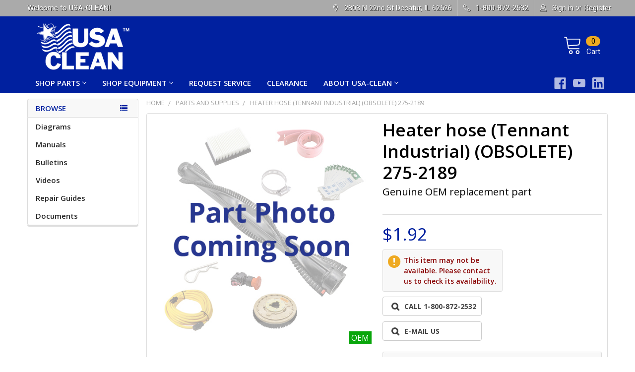

--- FILE ---
content_type: text/html; charset=UTF-8
request_url: https://shop.usaclean.com/Heater-hose-Tennant-Industrial-OBSOLETE-275-2189/
body_size: 33711
content:
        <!DOCTYPE html>
<html class="no-js" lang="en">
    <head>
        <title>Heater hose (Tennant Industrial) (OBSOLETE) 275-2189 – Ships Fast from Our Huge Inventory | USA-CLEAN</title>
        <script src="//ajax.googleapis.com/ajax/libs/jquery/2.1.1/jquery.min.js"></script>
        <!--<script src="https://code.jquery.com/jquery-1.11.0.min.js"></script>-->
        <!--<script src="https://code.jquery.com/jquery-migrate-1.2.1.min.js"></script>-->
        <link rel="dns-prefetch preconnect" href="https://cdn11.bigcommerce.com/s-qrln235rlo" crossorigin><link rel="dns-prefetch preconnect" href="https://fonts.googleapis.com/" crossorigin><link rel="dns-prefetch preconnect" href="https://fonts.gstatic.com/" crossorigin>
        <meta property="product:price:amount" content="1.92" /><meta property="product:price:currency" content="USD" /><meta property="og:url" content="https://shop.usaclean.com/heater-hose-tennant-industrial-obsolete-275-2189/" /><meta property="og:site_name" content="USA-CLEAN" /><meta name="keywords" content="commercial floor cleaning parts, OEM cleaning machine parts, aftermarket cleaning equipment parts, floor scrubber replacement parts, vacuum bags for commercial vacuums, squeegee blades for floor machines, floor machine filters, batteries for floor scrubbers, belts and drive system parts floor machines, service parts for Tennant Nilfisk-Advance Windsor, same day shipping cleaning equipment parts"><meta name="description" content="275-2189 Additional matches: CX363522"><link rel='canonical' href='https://shop.usaclean.com/heater-hose-tennant-industrial-obsolete-275-2189/' /><meta name='platform' content='bigcommerce.stencil' /><meta property="og:type" content="product" />
<meta property="og:title" content="Heater hose (Tennant Industrial) (OBSOLETE) 275-2189" />
<meta property="og:description" content="275-2189 Additional matches: CX363522" />
<meta property="fb:admins" content="it@usaclean.com" />
<meta property="og:availability" content="instock" />
<meta property="pinterest:richpins" content="enabled" />
        
         
        <script type="module" src="//cdn.jsdelivr.net/npm/@bridgeline-digital/hawksearch-handlebars-ui/dist/hawksearch-handlebars-ui.min.js"></script>
        <script type="text/javascript">
            if ('pages/product') {
                addEventListener('hawksearch:initialized', (event) => {
                    if ('pages/product' !== 'pages/search') {
                        if (('pages/product' == 'pages/category') || ('pages/product' == 'pages/custom/category/category')) {
                            HawkSearch.services.tracking.trackPageLoad(2);
                        } else if ('pages/product' == 'pages/product') {
                            HawkSearch.services.tracking.trackPageLoad(1, "749447");
                        } else if ('pages/product' == 'pages/cart') {
                            HawkSearch.services.tracking.trackPageLoad(3);
                        } else {
                            HawkSearch.services.tracking.trackPageLoad(5);
                        }
                    }
                });
            }
            console.log('template type', 'pages/product');
        </script>
        
        <script type="text/javascript">
            (function(c,l,a,r,i,t,y){
                c[a]=c[a]||function(){(c[a].q=c[a].q||[]).push(arguments)};
                t=l.createElement(r);t.async=1;t.src="https://www.clarity.ms/tag/"+i;
                y=l.getElementsByTagName(r)[0];y.parentNode.insertBefore(t,y);
            })(window, document, "clarity", "script", "9o5jzu92pi");
        </script>

        <script type="text/javascript">
            function getUrlVars() {
                var vars = {};
                var parts = window.location.href.replace(/[?&]+([^=&]+)=([^&]*)/gi, function(m,key,value) {
                    vars[key] = value;
                });;
                return vars;
            }
            function partsFilter(){
                var url = window.location.href;
                var limit = getUrlVars()["limit"];
                var newUrl = url;
                if(!limit){
                    // if(limit.search('#') > 0) {
                    //     var limit = limit.split('#')[0];
                    // }
                    var parameters = window.location.search;
                    var pathname = window.location.pathname;
                    var partsCheck = url.search("parts-and-supplies");
                    //var levelCheck = ((window.location.pathname.match(/\//g) || []).length) - 1;
                    var levelCheck = (pathname.match(/\/[^/]*\/[^/]*\/[^/]/g) || []).length;
                    var pageCheck = url.search("search.php");
                    if(!pageCheck || pageCheck < 0){
                        parameters = parameters.replace("search_query", "q");
                    }
                    if(partsCheck > 0 && levelCheck >= 1){
                        if(limit != "8" && limit != null){
                            var limitString = "limit=" + limit;
                            parameters = parameters.replace(limitString, "limit=8");
                            newUrl = window.location.href.split('?')[0] + parameters + window.location.hash;
                        }
                        else if (limit == null && parameters != null && parameters != ""){
                            parameters = parameters + "&limit=8";
                            console.log("No redirect right now! " + parameters);
                            newUrl = window.location.href.split('?')[0] + parameters + window.location.hash;
                        }
                        else if (limit == "8"){
                            // Do nothing because this is fine
                        }
                        else {
                            parameters = parameters + "?limit=8";
                            newUrl = window.location.href.split('?')[0] + parameters + window.location.hash;
                        }
                    }
                    else {
                        // var oldSearchCheck = window.location.href.search("search_query");
                        // var query = decodeURIComponent(getUrlVars()["q"]).replace("+", " ");
                        // var oldQuery = decodeURIComponent(getUrlVars()["search_query"]).replace("+", " ");
                        // if(pageCheck >= 0 && oldSearchCheck < 0){
                        //     window.location.href = "";
                        // }
                        newUrl = url.split('?')[0] + parameters + window.location.hash;
                    }
                }
                else {
                    newUrl = url.replace("search_query", "q");
                }
                if(newUrl != url){
                    window.location.href = newUrl;
                }
            }

            //window.onload = setTimeout(partsFilter, 2);
            $(document).ready(function(){
                //setTimeout(partsFilter, 2);
                $("#resource-list-modal").click(function(e){
                    if(e.target == this){
                        closeModal();
                        e.stopPropagation();
                    }
                });
                if($("#sale-countdown")){
                    var countDownDate = new Date("Mar 1, 2024 00:00:00").getTime();
                    var x = setInterval(function(){
                        var now = new Date().getTime();
                        var distance = countDownDate - now;
                        var days = Math.floor(distance / (1000 * 60 * 60 * 24));
                        var hours = Math.floor((distance % (1000 * 60 * 60 * 24)) / (1000 * 60 * 60));
                        var minutes = Math.floor((distance % (1000 * 60 * 60)) / (1000 * 60));
                        var seconds = Math.floor((distance % (1000 * 60)) / 1000);
                        $("#sale-countdown").html("Big savings are right around the corner! Our sale starts in " + days + "d " + hours + "h " + minutes + "m " + seconds + "s");
                        if (distance < 0) {
                            clearInterval(x);
                            $("#sale-countdown").html("Get huge savings on parts and equipment with code MARCH10WEB all through March!");
                        }
                    });
                }
                const urlParams = new URLSearchParams(window.location.search);
                const myParam = urlParams.get('y');
                if(myParam == "show"){
                    $("li.navPages-item.page-shop-parts").show();
                    $("li.navPages-item.page-shop-by-manufacturer").hide();
                    $("li.navPages-item.page-shop-by-category").hide();
                }
            });

        </script>

        <link href="https://cdn11.bigcommerce.com/s-qrln235rlo/product_images/favicon.png?t=1534951900" rel="shortcut icon">
        <meta name="viewport" content="width=device-width, initial-scale=1, maximum-scale=1">
        <meta name="facebook-domain-verification" content="qhd5jdis8016zp68ny4ku0abds06qo" />

        <script>
            document.documentElement.className = document.documentElement.className.replace('no-js', 'js');
        </script>

        <script>
    function browserSupportsAllFeatures() {
        return window.Promise
            && window.fetch
            && window.URL
            && window.URLSearchParams
            && window.WeakMap
            // object-fit support
            && ('objectFit' in document.documentElement.style);
    }

    function loadScript(src) {
        var js = document.createElement('script');
        js.src = src;
        js.onerror = function () {
            console.error('Failed to load polyfill script ' + src);
        };
        document.head.appendChild(js);
    }

    if (!browserSupportsAllFeatures()) {
        loadScript('https://cdn11.bigcommerce.com/s-qrln235rlo/stencil/bd7f2e70-89ec-013d-a2a7-26354f110b1a/e/6cdd09d0-d859-013e-a88a-12df8f8cb346/dist/theme-bundle.polyfills.js');
    }
</script>
        <script>window.consentManagerTranslations = `{"locale":"en","locales":{"consent_manager.data_collection_warning":"en","consent_manager.accept_all_cookies":"en","consent_manager.gdpr_settings":"en","consent_manager.data_collection_preferences":"en","consent_manager.use_data_by_cookies":"en","consent_manager.data_categories_table":"en","consent_manager.allow":"en","consent_manager.accept":"en","consent_manager.deny":"en","consent_manager.dismiss":"en","consent_manager.reject_all":"en","consent_manager.category":"en","consent_manager.purpose":"en","consent_manager.functional_category":"en","consent_manager.functional_purpose":"en","consent_manager.analytics_category":"en","consent_manager.analytics_purpose":"en","consent_manager.targeting_category":"en","consent_manager.advertising_category":"en","consent_manager.advertising_purpose":"en","consent_manager.essential_category":"en","consent_manager.esential_purpose":"en","consent_manager.yes":"en","consent_manager.no":"en","consent_manager.not_available":"en","consent_manager.cancel":"en","consent_manager.save":"en","consent_manager.back_to_preferences":"en","consent_manager.close_without_changes":"en","consent_manager.unsaved_changes":"en","consent_manager.by_using":"en","consent_manager.agree_on_data_collection":"en","consent_manager.change_preferences":"en","consent_manager.cancel_dialog_title":"en","consent_manager.privacy_policy":"en","consent_manager.allow_category_tracking":"en","consent_manager.disallow_category_tracking":"en"},"translations":{"consent_manager.data_collection_warning":"We use cookies (and other similar technologies) to collect data to improve your shopping experience.","consent_manager.accept_all_cookies":"Accept All Cookies","consent_manager.gdpr_settings":"Settings","consent_manager.data_collection_preferences":"Website Data Collection Preferences","consent_manager.use_data_by_cookies":" uses data collected by cookies and JavaScript libraries to improve your shopping experience.","consent_manager.data_categories_table":"The table below outlines how we use this data by category. To opt out of a category of data collection, select 'No' and save your preferences.","consent_manager.allow":"Allow","consent_manager.accept":"Accept","consent_manager.deny":"Deny","consent_manager.dismiss":"Dismiss","consent_manager.reject_all":"Reject all","consent_manager.category":"Category","consent_manager.purpose":"Purpose","consent_manager.functional_category":"Functional","consent_manager.functional_purpose":"Enables enhanced functionality, such as videos and live chat. If you do not allow these, then some or all of these functions may not work properly.","consent_manager.analytics_category":"Analytics","consent_manager.analytics_purpose":"Provide statistical information on site usage, e.g., web analytics so we can improve this website over time.","consent_manager.targeting_category":"Targeting","consent_manager.advertising_category":"Advertising","consent_manager.advertising_purpose":"Used to create profiles or personalize content to enhance your shopping experience.","consent_manager.essential_category":"Essential","consent_manager.esential_purpose":"Essential for the site and any requested services to work, but do not perform any additional or secondary function.","consent_manager.yes":"Yes","consent_manager.no":"No","consent_manager.not_available":"N/A","consent_manager.cancel":"Cancel","consent_manager.save":"Save","consent_manager.back_to_preferences":"Back to Preferences","consent_manager.close_without_changes":"You have unsaved changes to your data collection preferences. Are you sure you want to close without saving?","consent_manager.unsaved_changes":"You have unsaved changes","consent_manager.by_using":"By using our website, you're agreeing to our","consent_manager.agree_on_data_collection":"By using our website, you're agreeing to the collection of data as described in our ","consent_manager.change_preferences":"You can change your preferences at any time","consent_manager.cancel_dialog_title":"Are you sure you want to cancel?","consent_manager.privacy_policy":"Privacy Policy","consent_manager.allow_category_tracking":"Allow [CATEGORY_NAME] tracking","consent_manager.disallow_category_tracking":"Disallow [CATEGORY_NAME] tracking"}}`;</script>
        
        <script>
            window.lazySizesConfig = window.lazySizesConfig || {};
            window.lazySizesConfig.loadMode = 1;
        </script>
        <script async src="https://cdn11.bigcommerce.com/s-qrln235rlo/stencil/bd7f2e70-89ec-013d-a2a7-26354f110b1a/e/6cdd09d0-d859-013e-a88a-12df8f8cb346/dist/theme-bundle.head_async.js"></script>

            <script>document.write('<link href="https://fonts.googleapis.com/css?family=Open+Sans:700,400%7CRoboto:400&display=swap" rel="stylesheet">'.replace('rel="stylesheet"', 'rel="preload" as="style" onload="this.onload=null;this.rel=\'stylesheet\'"'));</script>
            <noscript><link href="https://fonts.googleapis.com/css?family=Open+Sans:700,400%7CRoboto:400&display=swap" rel="stylesheet"></noscript>

            <link data-stencil-stylesheet href="https://cdn11.bigcommerce.com/s-qrln235rlo/stencil/bd7f2e70-89ec-013d-a2a7-26354f110b1a/e/6cdd09d0-d859-013e-a88a-12df8f8cb346/css/theme-e7d9fd80-d53d-013e-c148-1e6a410aeef2.css" rel="stylesheet">

            <script>
                window.lazySizesConfig.loadHidden = false;
                window.lazySizesConfig.expand = 0;
            </script>
            <script>!function(n){"use strict";n.loadCSS||(n.loadCSS=function(){});var o=loadCSS.relpreload={};if(o.support=function(){var e;try{e=n.document.createElement("link").relList.supports("preload")}catch(t){e=!1}return function(){return e}}(),o.bindMediaToggle=function(t){var e=t.media||"all";function a(){t.addEventListener?t.removeEventListener("load",a):t.attachEvent&&t.detachEvent("onload",a),t.setAttribute("onload",null),t.media=e}t.addEventListener?t.addEventListener("load",a):t.attachEvent&&t.attachEvent("onload",a),setTimeout(function(){t.rel="stylesheet",t.media="only x"}),setTimeout(a,3e3)},o.poly=function(){if(!o.support())for(var t=n.document.getElementsByTagName("link"),e=0;e<t.length;e++){var a=t[e];"preload"!==a.rel||"style"!==a.getAttribute("as")||a.getAttribute("data-loadcss")||(a.setAttribute("data-loadcss",!0),o.bindMediaToggle(a))}},!o.support()){o.poly();var t=n.setInterval(o.poly,500);n.addEventListener?n.addEventListener("load",function(){o.poly(),n.clearInterval(t)}):n.attachEvent&&n.attachEvent("onload",function(){o.poly(),n.clearInterval(t)})}"undefined"!=typeof exports?exports.loadCSS=loadCSS:n.loadCSS=loadCSS}("undefined"!=typeof global?global:this);</script>


        <link href="https://fonts.googleapis.com/icon?family=Material+Icons|Open+Sans:300,400,500,600,700&display=swap" rel="stylesheet">
        <link rel="stylesheet" href="https://use.fontawesome.com/releases/v5.8.1/css/all.css" integrity="sha384-50oBUHEmvpQ+1lW4y57PTFmhCaXp0ML5d60M1M7uH2+nqUivzIebhndOJK28anvf" crossorigin="anonymous">
        <!--product-->
            <link data-stencil-stylesheet href="https://cdn11.bigcommerce.com/s-qrln235rlo/stencil/bd7f2e70-89ec-013d-a2a7-26354f110b1a/e/6cdd09d0-d859-013e-a88a-12df8f8cb346/scss/product-page.scss" rel="preload" as="style">
        
        <!-- Start Tracking Code for analytics_googleanalytics4 -->

<script data-cfasync="false" src="https://cdn11.bigcommerce.com/shared/js/google_analytics4_bodl_subscribers-358423becf5d870b8b603a81de597c10f6bc7699.js" integrity="sha256-gtOfJ3Avc1pEE/hx6SKj/96cca7JvfqllWA9FTQJyfI=" crossorigin="anonymous"></script>
<script data-cfasync="false">
  (function () {
    window.dataLayer = window.dataLayer || [];

    function gtag(){
        dataLayer.push(arguments);
    }

    function initGA4(event) {
         function setupGtag() {
            function configureGtag() {
                gtag('js', new Date());
                gtag('set', 'developer_id.dMjk3Nj', true);
                gtag('config', 'G-86SZLG0F2Y');
            }

            var script = document.createElement('script');

            script.src = 'https://www.googletagmanager.com/gtag/js?id=G-86SZLG0F2Y';
            script.async = true;
            script.onload = configureGtag;

            document.head.appendChild(script);
        }

        setupGtag();

        if (typeof subscribeOnBodlEvents === 'function') {
            subscribeOnBodlEvents('G-86SZLG0F2Y', false);
        }

        window.removeEventListener(event.type, initGA4);
    }

    

    var eventName = document.readyState === 'complete' ? 'consentScriptsLoaded' : 'DOMContentLoaded';
    window.addEventListener(eventName, initGA4, false);
  })()
</script>

<!-- End Tracking Code for analytics_googleanalytics4 -->

<!-- Start Tracking Code for analytics_siteverification -->

<meta name="google-site-verification" content="tcv_wEsLQNFleyzt6htwMFbIM0wCYM5O0oyW-IiBtDY" />

<!-- End Tracking Code for analytics_siteverification -->


<script type="text/javascript" src="https://checkout-sdk.bigcommerce.com/v1/loader.js" defer ></script>
<script src="https://www.google.com/recaptcha/api.js" async defer></script>
<script type="text/javascript">
var BCData = {"product_attributes":{"sku":"275-2189","upc":null,"mpn":"363522","gtin":"363522","weight":null,"base":true,"image":null,"price":{"without_tax":{"formatted":"$1.92","value":1.92,"currency":"USD"},"tax_label":"Tax"},"stock":null,"instock":true,"stock_message":null,"purchasable":false,"purchasing_message":"","call_for_price_message":null}};
</script>
<!-- Start VWO Async SmartCode -->
<script type='text/javascript' id='vwoCode'>
   // if ( location.pathname === '/' ) {
  		// Create link tag
        const vwoLink = document.createElement('link');
        vwoLink.rel = 'preconnect';
        vwoLink.href = 'https://dev.visualwebsiteoptimizer.com';
        document.head.appendChild(vwoLink);
        
        // VWO Init
        window._vwo_code=window._vwo_code || (function() {
        var account_id=942797,
        version = 1.5,
        settings_tolerance=2000,
        library_tolerance=2500,
        use_existing_jquery=false,
        is_spa=1,
        hide_element='body',
        hide_element_style = 'opacity:0 !important;filter:alpha(opacity=0) !important;background:none !important',
        /* DO NOT EDIT BELOW THIS LINE */
        f=false,w=window,d=document,vwoCodeEl=d.querySelector('#vwoCode'),code={use_existing_jquery:function(){return use_existing_jquery},library_tolerance:function(){return library_tolerance},hide_element_style:function(){return'{'+hide_element_style+'}'},finish:function(){if(!f){f=true;var e=d.getElementById('_vis_opt_path_hides');if(e)e.parentNode.removeChild(e)}},finished:function(){return f},load:function(e){var t=d.createElement('script');t.fetchPriority='high';t.src=e;t.type='text/javascript';t.onerror=function(){_vwo_code.finish()};d.getElementsByTagName('head')[0].appendChild(t)},getVersion:function(){return version},getMatchedCookies:function(e){var t=[];if(document.cookie){t=document.cookie.match(e)||[]}return t},getCombinationCookie:function(){var e=code.getMatchedCookies(/(?:^|;)\s?(_vis_opt_exp_\d+_combi=[^;$]*)/gi);e=e.map(function(e){try{var t=decodeURIComponent(e);if(!/_vis_opt_exp_\d+_combi=(?:\d+,?)+\s*$/.test(t)){return''}return t}catch(e){return''}});var i=[];e.forEach(function(e){var t=e.match(/([\d,]+)/g);t&&i.push(t.join('-'))});return i.join('|')},init:function(){if(d.URL.indexOf('__vwo_disable__')>-1)return;w.settings_timer=setTimeout(function(){_vwo_code.finish()},settings_tolerance);var e=d.currentScript,t=d.createElement('style'),i=e&&!e.async?hide_element?hide_element+'{'+hide_element_style+'}':'':code.lA=1,n=d.getElementsByTagName('head')[0];t.setAttribute('id','_vis_opt_path_hides');vwoCodeEl&&t.setAttribute('nonce',vwoCodeEl.nonce);t.setAttribute('type','text/css');if(t.styleSheet)t.styleSheet.cssText=i;else t.appendChild(d.createTextNode(i));n.appendChild(t);var o=this.getCombinationCookie();this.load('https://dev.visualwebsiteoptimizer.com/j.php?a='+account_id+'&u='+encodeURIComponent(d.URL)+'&f='+ +is_spa+'&vn='+version+(o?'&c='+o:''));return settings_timer}};w._vwo_settings_timer = code.init();return code;}());
  //  }
</script>
<!-- End VWO Async SmartCode --><!-- Google tag (gtag.js) -->
<script async src="https://www.googletagmanager.com/gtag/js?id=G-86SZLG0F2Y"></script>
<script>
  window.dataLayer = window.dataLayer || [];
  function gtag(){dataLayer.push(arguments);}
  gtag('js', new Date());

  gtag('config', 'G-86SZLG0F2Y');
</script>
 <script data-cfasync="false" src="https://microapps.bigcommerce.com/bodl-events/1.9.4/index.js" integrity="sha256-Y0tDj1qsyiKBRibKllwV0ZJ1aFlGYaHHGl/oUFoXJ7Y=" nonce="" crossorigin="anonymous"></script>
 <script data-cfasync="false" nonce="">

 (function() {
    function decodeBase64(base64) {
       const text = atob(base64);
       const length = text.length;
       const bytes = new Uint8Array(length);
       for (let i = 0; i < length; i++) {
          bytes[i] = text.charCodeAt(i);
       }
       const decoder = new TextDecoder();
       return decoder.decode(bytes);
    }
    window.bodl = JSON.parse(decodeBase64("[base64]"));
 })()

 </script>

<script nonce="">
(function () {
    var xmlHttp = new XMLHttpRequest();

    xmlHttp.open('POST', 'https://bes.gcp.data.bigcommerce.com/nobot');
    xmlHttp.setRequestHeader('Content-Type', 'application/json');
    xmlHttp.send('{"store_id":"1000036459","timezone_offset":"-6.0","timestamp":"2026-01-21T07:59:43.23369400Z","visit_id":"04c5ddc4-6933-4306-9254-3a874ec83441","channel_id":1}');
})();
</script>


        <link rel="preload" href="https://cdn11.bigcommerce.com/s-qrln235rlo/stencil/bd7f2e70-89ec-013d-a2a7-26354f110b1a/e/6cdd09d0-d859-013e-a88a-12df8f8cb346/dist/theme-bundle.main.js" as="script">
        <link rel="preload" href="https://cdn11.bigcommerce.com/s-qrln235rlo/stencil/bd7f2e70-89ec-013d-a2a7-26354f110b1a/e/6cdd09d0-d859-013e-a88a-12df8f8cb346/dist/theme-bundle.chunk.vendors.js" as="script">
        <!-- snippet location htmlhead -->
    </head>
    <body class="csscolumns papaSupermarket-layout--left-sidebar 
        papaSupermarket-style--modern
        papaSupermarket-pageType--product 
        papaSupermarket-page--pages-product 
        emthemesModez-productUniform
        
        
        papaSupermarket--showAllCategoriesMenu
        
        
        
        
        
        
        " id="topOfPage">

        <!-- Google Tag Manager (noscript) -->
        <noscript><iframe src="https://www.googletagmanager.com/ns.html?id=GTM-NP6RXNT"
        height="0" width="0" style="display:none;visibility:hidden"></iframe></noscript>
        <!-- End Google Tag Manager (noscript) -->
        <!-- Global site tag (gtag.js) - Google Ads: 968605214 -->
        <script async src="https://www.googletagmanager.com/gtag/js?id=AW-968605214"></script>
        <script>
        window.dataLayer = window.dataLayer || [];
        function gtag(){dataLayer.push(arguments);}
        gtag('js', new Date());
        gtag('config', 'AW-968605214');
        </script>


        <!-- snippet location header -->
        <svg data-src="https://cdn11.bigcommerce.com/s-qrln235rlo/stencil/bd7f2e70-89ec-013d-a2a7-26354f110b1a/e/6cdd09d0-d859-013e-a88a-12df8f8cb346/img/icon-sprite.svg" class="icons-svg-sprite"></svg>

        <div class="banners" data-banner-location="top">
</div>
<header class="header" role="banner" >
    <a href="#" class="mobileMenu-toggle" data-mobile-menu-toggle="menu">
        <span class="mobileMenu-toggleIcon">Toggle menu</span>
    </a>

    <div class="emthemesModez-header-topSection">
        <div class="container">
            <nav class="navUser navUser--storeInfo">
    <ul class="navUser-section">
        <li class="navUser-item">
            <span class="navUser-welcome">Welcome to USA-CLEAN!</span>
        </li>
        <li class="navUser-item">
            <div data-emthemesmodez-remote-banner="emthemesModezBannersBlockTopHeaderBanner01"></div>
        </li>
    </ul>
</nav>

<nav class="navUser">

        <div data-emthemesmodez-remote-banner="emthemesModezBannersBlockTopHeaderBanner02"></div>

    
    <ul class="navUser-section">
        
        <li class="navUser-item">
            <span class="navUser-action">
                <span class="navUser-item-icon emthemesModez-icon-linear-map-marker"></span>
                <span>2803 N 22nd St
Decatur, IL 62526</span>
            </span>
        </li>

        <li class="navUser-item">
            <a class="navUser-action" href="tel:1-800-872-2532">
                <span class="navUser-item-icon emthemesModez-icon-linear-phone-handset"></span>
                <span>1-800-872-2532</span>
            </a>
        </li>
        
        
        <!--///////////Tax Exemption Link with animated highlight/////////////-->

        <li class="navUser-item navUser-item--account">
                <a class="navUser-action" href="/login.php">
                    <span class="navUser-item-icon navUser-item-loginIcon emthemesModez-icon-linear-user"></span>
                    <span class="navUser-item-loginLabel">Sign in</span>
                </a>
                    <span class="navUser-or">or</span> 
                    <a class="navUser-action" href="/login.php?action=create_account">Register</a>
        </li>
    </ul>
</nav>        </div>
    </div>

    <div class="emthemesModez-header-userSection emthemesModez-header-userSection--logo-left" data-stickymenu>
        <div class="container">
            <nav class="navUser">
    
    <ul class="navUser-section navUser-section--alt">


        

        <li class="navUser-item navUser-item--compare">
            <a class="navUser-action navUser-action--compare" href="/compare" data-compare-nav>Compare <span class="countPill countPill--positive countPill--alt"></span></a>
        </li>
        

        <li class="navUser-item navUser-item--cart">

            <a
                class="navUser-action navUser-action--cart"
                data-cart-preview
                data-dropdown="cart-preview-dropdown"
                data-options="align:right"
                href="/cart.php"
                title="Cart">
                <span class="navUser-item-icon navUser-item-cartIcon"><svg class="icon"><use xlink:href="#icon-cart" /></svg></span>
                <span class="navUser-item-cartLabel">Cart</span> <span class="countPill cart-quantity"></span>
            </a>

            <div class="dropdown-menu" id="cart-preview-dropdown" data-dropdown-content aria-hidden="true"></div>
        </li>
    </ul>
</nav>

                <div class="header-logo header-logo--left">
                    <a href="https://shop.usaclean.com/" data-instantload='{"page":"home"}'>
            <div class="header-logo-image-container">
                <img class="header-logo-image" src="https://cdn11.bigcommerce.com/s-qrln235rlo/images/stencil/250x100/usa-clean-white_1746805912__27407.original.png" srcset="https://cdn11.bigcommerce.com/s-qrln235rlo/images/stencil/250x100/usa-clean-white_1746805912__27407.original.png 1x, https://cdn11.bigcommerce.com/s-qrln235rlo/images/stencil/500w/usa-clean-white_1746805912__27407.original.png 2x" alt="USA-CLEAN" title="USA-CLEAN">
            </div>
</a>
                </div>

            <div class="emthemesModez-quickSearch" data-prevent-quick-search-close>
    <!-- snippet location forms_search -->
        <fieldset class="form-fieldset">
            <div class="" style="z-index: 999;">
                <label class="is-srOnly" for="search_query">Search</label>
                <div class="form-prefixPostfix wrap">
                	<hawksearch-search-field style="width:100%;"></hawksearch-search-field>
                    <!--<input class="form-input" data-search-quick name="search_query" id="search_query" data-error-message="Search field cannot be empty." placeholder="Search the store" autocomplete="off">
                    <input type="submit" class="button button--primary form-prefixPostfix-button--postfix" value="Search" />-->
                </div>
            </div>
        </fieldset>
</div>
        </div>
    </div>

    <div class="navPages-container navPages-container--bg" id="menu" data-menu>
        <div class="container">
            <nav class="navPages">
    
        <ul class="navPages-list">
                <li class="navPages-item page-shop-parts">
                    <a class="navPages-action has-subMenu" href="#" 
    data-instantload
    data-collapsible="navPages-page-0"
    data-collapsible-disabled-breakpoint="medium"
    data-collapsible-disabled-state="open"
    data-collapsible-enabled-state="closed">
    Shop Parts <i class="icon navPages-action-moreIcon" aria-hidden="true"><svg><use xlink:href="#icon-chevron-down" /></svg></i>
</a>
<div class="navPage-subMenu navPage-subMenu--standard" id="navPages-page-0" aria-hidden="true" tabindex="-1">
    <ul class="navPage-subMenu-list">
        <li class="navPage-subMenu-item">
            <a class="navPage-subMenu-action navPages-action" data-instantload href="#"
                 target="_blank"
            >Shop Parts</a>
        </li>
            <li class="navPage-subMenu-item">
                    <a
                        class="navPage-subMenu-action navPages-action has-subMenu"
                        href="https://shop.usaclean.com/parts-and-supplies/"
                        data-instantload
                        data-collapsible="navPages-page-0-0"
                        data-collapsible-disabled-breakpoint="medium"
                        data-collapsible-disabled-state="open"
                        data-collapsible-enabled-state="closed"
>
                        Manufacturer <i class="icon navPages-action-moreIcon" aria-hidden="true"><svg><use xlink:href="#icon-chevron-down" /></svg></i>
                    </a>
                    <ul class="navPage-childList" id="navPages-page-0-0">
                        <li class="navPage-childList-item">
                            <a class="navPage-childList-action navPages-action" data-instantload href="https://shop.usaclean.com/parts-and-supplies/"
>Manufacturer</a>
                        </li>
                        <li class="navPage-childList-item">
                            <a class="navPage-childList-action navPages-action" data-instantload href="https://shop.usaclean.com/parts-and-supplies/bulldog-scrubbers"
>Bulldog Scrubbers</a>
                        </li>
                        <li class="navPage-childList-item">
                            <a class="navPage-childList-action navPages-action" data-instantload href="https://shop.usaclean.com/parts-and-supplies/clarke-alto/"
>Clarke (Alto)</a>
                        </li>
                        <li class="navPage-childList-item">
                            <a class="navPage-childList-action navPages-action" data-instantload href="https://shop.usaclean.com/parts-and-supplies/factory-cat/"
>Factory Cat</a>
                        </li>
                        <li class="navPage-childList-item">
                            <a class="navPage-childList-action navPages-action" data-instantload href="https://shop.usaclean.com/parts-and-supplies/kaivac/"
>Kaivac</a>
                        </li>
                        <li class="navPage-childList-item">
                            <a class="navPage-childList-action navPages-action" data-instantload href="https://shop.usaclean.com/parts-and-supplies/karcher/"
>Karcher</a>
                        </li>
                        <li class="navPage-childList-item">
                            <a class="navPage-childList-action navPages-action" data-instantload href="https://shop.usaclean.com/parts-and-supplies/minuteman/"
>Minuteman</a>
                        </li>
                        <li class="navPage-childList-item">
                            <a class="navPage-childList-action navPages-action" data-instantload href="https://shop.usaclean.com/parts-and-supplies/nilfisk-advance/"
>Nilfisk-Advance</a>
                        </li>
                        <li class="navPage-childList-item">
                            <a class="navPage-childList-action navPages-action" data-instantload href="https://shop.usaclean.com/parts-and-supplies/nobles/"
>Nobles</a>
                        </li>
                        <li class="navPage-childList-item">
                            <a class="navPage-childList-action navPages-action" data-instantload href="https://shop.usaclean.com/parts-and-supplies/nss-enterprises/"
>NSS Enterprises</a>
                        </li>
                        <li class="navPage-childList-item">
                            <a class="navPage-childList-action navPages-action" data-instantload href="https://shop.usaclean.com/parts-and-supplies/powr-flite/"
>Powr-Flite</a>
                        </li>
                        <li class="navPage-childList-item">
                            <a class="navPage-childList-action navPages-action" data-instantload href="https://shop.usaclean.com/parts-and-supplies/rugdoctor/"
>Rug Doctor</a>
                        </li>
                        <li class="navPage-childList-item">
                            <a class="navPage-childList-action navPages-action" data-instantload href="https://shop.usaclean.com/parts-and-supplies/taski-by-diversey/"
>TASKI by Diversey</a>
                        </li>
                        <li class="navPage-childList-item">
                            <a class="navPage-childList-action navPages-action" data-instantload href="https://shop.usaclean.com/parts-and-supplies/tennant/"
>Tennant</a>
                        </li>
                        <li class="navPage-childList-item">
                            <a class="navPage-childList-action navPages-action" data-instantload href="https://shop.usaclean.com/parts-and-supplies/tornado-industries/"
>Tornado Industries</a>
                        </li>
                        <li class="navPage-childList-item">
                            <a class="navPage-childList-action navPages-action" data-instantload href="https://shop.usaclean.com/parts-and-supplies/viper/"
>Viper</a>
                        </li>
                        <li class="navPage-childList-item">
                            <a class="navPage-childList-action navPages-action" data-instantload href="https://shop.usaclean.com/parts-and-supplies/"
>All Manufacturers</a>
                        </li>
                    </ul>
            </li>
            <li class="navPage-subMenu-item">
                    <a
                        class="navPage-subMenu-action navPages-action has-subMenu"
                        href="https://shop.usaclean.com/parts-by-category/"
                        data-instantload
                        data-collapsible="navPages-page-0-1"
                        data-collapsible-disabled-breakpoint="medium"
                        data-collapsible-disabled-state="open"
                        data-collapsible-enabled-state="closed"
>
                        Category <i class="icon navPages-action-moreIcon" aria-hidden="true"><svg><use xlink:href="#icon-chevron-down" /></svg></i>
                    </a>
                    <ul class="navPage-childList" id="navPages-page-0-1">
                        <li class="navPage-childList-item">
                            <a class="navPage-childList-action navPages-action" data-instantload href="https://shop.usaclean.com/parts-by-category/"
>Category</a>
                        </li>
                        <li class="navPage-childList-item">
                            <a class="navPage-childList-action navPages-action" data-instantload href="https://shop.usaclean.com/parts-by-category/bags/"
>Bags</a>
                        </li>
                        <li class="navPage-childList-item">
                            <a class="navPage-childList-action navPages-action" data-instantload href="https://shop.usaclean.com/parts-by-category/batteries/"
>Batteries</a>
                        </li>
                        <li class="navPage-childList-item">
                            <a class="navPage-childList-action navPages-action" data-instantload href="https://shop.usaclean.com/lithium-batteries/"
>Batteries - Lithium</a>
                        </li>
                        <li class="navPage-childList-item">
                            <a class="navPage-childList-action navPages-action" data-instantload href="https://shop.usaclean.com/parts-by-category/brushes/"
>Brushes</a>
                        </li>
                        <li class="navPage-childList-item">
                            <a class="navPage-childList-action navPages-action" data-instantload href="https://shop.usaclean.com/chemicals/"
>Chemicals</a>
                        </li>
                        <li class="navPage-childList-item">
                            <a class="navPage-childList-action navPages-action" data-instantload href="https://shop.usaclean.com/parts-by-category/filters/"
>Filters</a>
                        </li>
                        <li class="navPage-childList-item">
                            <a class="navPage-childList-action navPages-action" data-instantload href="https://shop.usaclean.com/parts-by-category/hoses/"
>Hoses</a>
                        </li>
                        <li class="navPage-childList-item">
                            <a class="navPage-childList-action navPages-action" data-instantload href="https://shop.usaclean.com/parts-by-category/fittings/"
>Fittings</a>
                        </li>
                        <li class="navPage-childList-item">
                            <a class="navPage-childList-action navPages-action" data-instantload href="https://shop.usaclean.com/parts-by-category/motors-brush/"
>Motors, Brush</a>
                        </li>
                        <li class="navPage-childList-item">
                            <a class="navPage-childList-action navPages-action" data-instantload href="https://shop.usaclean.com/parts-by-category/motors-vacuum/"
>Motors, Vacuum</a>
                        </li>
                        <li class="navPage-childList-item">
                            <a class="navPage-childList-action navPages-action" data-instantload href="https://shop.usaclean.com/parts-by-category/pads/"
>Pads</a>
                        </li>
                        <li class="navPage-childList-item">
                            <a class="navPage-childList-action navPages-action" data-instantload href="https://shop.usaclean.com/parts-by-category/squeegee-blades/"
>Squeegee Blades</a>
                        </li>
                        <li class="navPage-childList-item">
                            <a class="navPage-childList-action navPages-action" data-instantload href="https://shop.usaclean.com/parts-by-category/squeegee-parts/"
>Squeegee Parts</a>
                        </li>
                        <li class="navPage-childList-item">
                            <a class="navPage-childList-action navPages-action" data-instantload href="https://shop.usaclean.com/parts-by-category/switches/"
>Switches</a>
                        </li>
                        <li class="navPage-childList-item">
                            <a class="navPage-childList-action navPages-action" data-instantload href="https://shop.usaclean.com/parts-by-category/wheels-casters/"
>Wheels / Casters</a>
                        </li>
                        <li class="navPage-childList-item">
                            <a class="navPage-childList-action navPages-action" data-instantload href="/parts-by-category/"
                                 target="_blank"
                            >All Categories</a>
                        </li>
                    </ul>
            </li>
            <li class="navPage-subMenu-item">
                    <a
                        class="navPage-subMenu-action navPages-action has-subMenu"
                        href="https://shop.usaclean.com/parts-by-equipment/"
                        data-instantload
                        data-collapsible="navPages-page-0-2"
                        data-collapsible-disabled-breakpoint="medium"
                        data-collapsible-disabled-state="open"
                        data-collapsible-enabled-state="closed"
>
                        Equipment Type <i class="icon navPages-action-moreIcon" aria-hidden="true"><svg><use xlink:href="#icon-chevron-down" /></svg></i>
                    </a>
                    <ul class="navPage-childList" id="navPages-page-0-2">
                        <li class="navPage-childList-item">
                            <a class="navPage-childList-action navPages-action" data-instantload href="https://shop.usaclean.com/parts-by-equipment/"
>Equipment Type</a>
                        </li>
                        <li class="navPage-childList-item">
                            <a class="navPage-childList-action navPages-action" data-instantload href="https://shop.usaclean.com/parts-by-equipment/autonomous/"
>Autonomous</a>
                        </li>
                        <li class="navPage-childList-item">
                            <a class="navPage-childList-action navPages-action" data-instantload href="https://shop.usaclean.com/parts-by-equipment/blowers/"
>Blowers</a>
                        </li>
                        <li class="navPage-childList-item">
                            <a class="navPage-childList-action navPages-action" data-instantload href="https://shop.usaclean.com/parts-by-equipment/buffers-burnishers"
>Buffers &amp; Burnishers</a>
                        </li>
                        <li class="navPage-childList-item">
                            <a class="navPage-childList-action navPages-action" data-instantload href="https://shop.usaclean.com/parts-by-equipment/concrete/"
>Concrete</a>
                        </li>
                        <li class="navPage-childList-item">
                            <a class="navPage-childList-action navPages-action" data-instantload href="https://shop.usaclean.com/parts-by-equipment/escalator-cleaners/"
>Escalator Cleaners</a>
                        </li>
                        <li class="navPage-childList-item">
                            <a class="navPage-childList-action navPages-action" data-instantload href="https://shop.usaclean.com/parts-by-equipment/extractors/"
>Extractors</a>
                        </li>
                        <li class="navPage-childList-item">
                            <a class="navPage-childList-action navPages-action" data-instantload href="https://shop.usaclean.com/parts-by-equipment/floor-machines/"
>Floor Machines</a>
                        </li>
                        <li class="navPage-childList-item">
                            <a class="navPage-childList-action navPages-action" data-instantload href="https://shop.usaclean.com/parts-by-equipment/floor-scrubber-replacement-parts/"
>Floor Scrubbers</a>
                        </li>
                        <li class="navPage-childList-item">
                            <a class="navPage-childList-action navPages-action" data-instantload href="https://shop.usaclean.com/parts-by-equipment/material-handling/"
>Material Handling</a>
                        </li>
                        <li class="navPage-childList-item">
                            <a class="navPage-childList-action navPages-action" data-instantload href="https://shop.usaclean.com/parts-by-equipment/pressure-washers/"
>Pressure Washers</a>
                        </li>
                        <li class="navPage-childList-item">
                            <a class="navPage-childList-action navPages-action" data-instantload href="https://shop.usaclean.com/parts-by-equipment/surface-cleaners/"
>Surface Cleaners</a>
                        </li>
                        <li class="navPage-childList-item">
                            <a class="navPage-childList-action navPages-action" data-instantload href="https://shop.usaclean.com/parts-by-equipment/sweepers/"
>Sweepers</a>
                        </li>
                        <li class="navPage-childList-item">
                            <a class="navPage-childList-action navPages-action" data-instantload href="https://shop.usaclean.com/parts-by-equipment/vacuum-parts/"
>Vacuum Parts</a>
                        </li>
                        <li class="navPage-childList-item">
                            <a class="navPage-childList-action navPages-action" data-instantload href="https://shop.usaclean.com/parts-by-equipment/warewash/"
>Warewash</a>
                        </li>
                        <li class="navPage-childList-item">
                            <a class="navPage-childList-action navPages-action" data-instantload href="https://shop.usaclean.com/parts-by-equipment/"
>All Equipment Types</a>
                        </li>
                    </ul>
            </li>
    </ul>
</div>
                </li>
                <li class="navPages-item page-shop-equipment">
                    <a class="navPages-action has-subMenu" href="https://shop.usaclean.com/equipment/" 
    data-instantload
    data-collapsible="navPages-page-1"
    data-collapsible-disabled-breakpoint="medium"
    data-collapsible-disabled-state="open"
    data-collapsible-enabled-state="closed">
    Shop Equipment <i class="icon navPages-action-moreIcon" aria-hidden="true"><svg><use xlink:href="#icon-chevron-down" /></svg></i>
</a>
<div class="navPage-subMenu navPage-subMenu--standard" id="navPages-page-1" aria-hidden="true" tabindex="-1">
    <ul class="navPage-subMenu-list">
        <li class="navPage-subMenu-item">
            <a class="navPage-subMenu-action navPages-action" data-instantload href="https://shop.usaclean.com/equipment/"
>Shop Equipment</a>
        </li>
            <li class="navPage-subMenu-item">
                    <a class="navPage-subMenu-action navPages-action" data-instantload href="https://shop.usaclean.com/new-equipment/"
>New Equipment</a>
            </li>
            <li class="navPage-subMenu-item">
                    <a class="navPage-subMenu-action navPages-action" data-instantload href="https://shop.usaclean.com/used-equipment"
>Used Equipment</a>
            </li>
            <li class="navPage-subMenu-item">
                    <a class="navPage-subMenu-action navPages-action" data-instantload href="https://shop.usaclean.com/escatechnique/"
>Escatechnique</a>
            </li>
    </ul>
</div>
                </li>
                <li class="navPages-item page-request-service">
                    <a class="navPages-action" data-instantload href="https://shop.usaclean.com/service/"
>Request Service</a>
                </li>
                <li class="navPages-item page-clearance">
                    <a class="navPages-action" data-instantload href="https://shop.usaclean.com/clearance"
>Clearance</a>
                </li>
                <li class="navPages-item page-about-usa-clean">
                    <a class="navPages-action has-subMenu" href="https://shop.usaclean.com/about-usa-clean/" 
    data-instantload
    data-collapsible="navPages-page-4"
    data-collapsible-disabled-breakpoint="medium"
    data-collapsible-disabled-state="open"
    data-collapsible-enabled-state="closed">
    About USA-CLEAN <i class="icon navPages-action-moreIcon" aria-hidden="true"><svg><use xlink:href="#icon-chevron-down" /></svg></i>
</a>
<div class="navPage-subMenu navPage-subMenu--standard" id="navPages-page-4" aria-hidden="true" tabindex="-1">
    <ul class="navPage-subMenu-list">
        <li class="navPage-subMenu-item">
            <a class="navPage-subMenu-action navPages-action" data-instantload href="https://shop.usaclean.com/about-usa-clean/"
>About USA-CLEAN</a>
        </li>
            <li class="navPage-subMenu-item">
                    <a class="navPage-subMenu-action navPages-action" data-instantload href="https://shop.usaclean.com/contact-us/"
>Contact Us</a>
            </li>
            <li class="navPage-subMenu-item">
                    <a class="navPage-subMenu-action navPages-action" data-instantload href="https://usaclean.com/pay"
                         target="_blank"
                    >Pay an Invoice</a>
            </li>
            <li class="navPage-subMenu-item">
                    <a class="navPage-subMenu-action navPages-action" data-instantload href="https://shop.usaclean.com/join-our-service-team/"
>Join our Service Team</a>
            </li>
            <li class="navPage-subMenu-item">
                    <a class="navPage-subMenu-action navPages-action" data-instantload href="https://shop.usaclean.com/returns-policy/"
>Returns Policy</a>
            </li>
    </ul>
</div>
                </li>
        </ul>

    <ul class="navPages-list navPages-list--user">
            <li class="navPages-item">
                <a class="navPages-action" href="/login.php">Sign in</a>
                    <a class="navPages-action" href="/login.php?action=create_account">Register</a>
            </li>
        <li class="navPages-item usafix-link">
            <a class="navPages-action" href="https://usaclean.com/new/index.aspx?ReturnUrl=disclaimer.aspx" target="_blank">USAfix Login</a>
        </li>
    </ul>

    <div class="navPages-socials">
            <ul class="socialLinks socialLinks--dark">
            <li class="socialLinks-item">
                <a class="icon icon--facebook" href="https://www.facebook.com/usaclean1234/" target="_blank" rel="noopener">
                    <svg><use xlink:href="#icon-facebook" /></svg>
                </a>
            </li>
            <li class="socialLinks-item">
                <a class="icon icon--youtube" href="https://www.youtube.com/user/usacleanproductions/" target="_blank" rel="noopener">
                    <svg><use xlink:href="#icon-youtube" /></svg>
                </a>
            </li>
            <li class="socialLinks-item">
                <a class="icon icon--linkedin" href="https://www.linkedin.com/company/usa-clean-inc" target="_blank" rel="noopener">
                    <svg><use xlink:href="#icon-linkedin" /></svg>
                </a>
            </li>
    </ul>
    </div>
</nav>
        </div>
    </div>

</header>

<div class="emthemesModez-quickSearch emthemesModez-quickSearch--mobileOnly" data-prevent-quick-search-close>
    <!-- snippet location forms_search -->
        <fieldset class="form-fieldset">
            <div class="" style="z-index: 999;">
                <label class="is-srOnly" for="search_query_mobile">Search</label>
                <div class="form-prefixPostfix wrap">
                	<hawksearch-search-field style="width:100%;"></hawksearch-search-field>
                    <!--<input class="form-input" data-search-quick name="search_query" id="search_query_mobile" data-error-message="Search field cannot be empty." placeholder="Search the store" autocomplete="off">
                    <input type="submit" class="button button--primary form-prefixPostfix-button--postfix" value="Search" />-->
                </div>
            </div>
        </fieldset>
</div>

<div class="dropdown dropdown--quickSearch" id="quickSearch" aria-hidden="true" tabindex="-1" data-prevent-quick-search-close>
    <div class="container">
        <section class="quickSearchResults" data-bind="html: results"></section>
    </div>
</div>
<div class="emthemesModez-overlay"></div>

<div data-content-region="header_bottom--global"></div>
<div data-content-region="header_bottom"></div>


        <div class="body" data-currency-code="USD">
     
    <div class="container">
            <script type="text/javascript">
       var _learnq = _learnq || [];
    
       var item = {
        Name: "Heater hose (Tennant Industrial) (OBSOLETE) 275-2189",
        ProductID: "749447",
        ImageURL: "https://cdn11.bigcommerce.com/s-qrln235rlo/stencil/bd7f2e70-89ec-013d-a2a7-26354f110b1a/e/6cdd09d0-d859-013e-a88a-12df8f8cb346/img/default-image.jpg",
        URL: "https://shop.usaclean.com/heater-hose-tennant-industrial-obsolete-275-2189/",
        Brand: "",
        Price: "1.92",
        CompareAtPrice:""
       };
    
      _learnq.push(['track', 'Viewed Product', item]);
    
      _learnq.push(['trackViewedItem', {
       Title: item.Name,
       ItemId: item.ProductID,
       Categories: item.Categories,
       ImageUrl: item.ImageURL,
       Url: item.URL,
    
       Metadata: {
         Brand: item.Brand,
         Price: item.Price,
         CompareAtPrice: item.CompareAtPrice
       }
      }]);
    </script>

        <div class="page">
            <div class="page-sidebar">
                <nav class="navList navList--aside">
    <div data-content-region="home_sidebar_top--global"></div>
    <div data-content-region="home_sidebar_top"></div>

    <div class="sidebarBlock sidebarBlock--verticalCategories sidebarBlock--verticalAllCategories">
    <div class="emthemesModez-navPages-verticalCategories-container">
        <a class="navPages-action has-subMenu" data-collapsible="emthemesModez-verticalCategories-sidebar"
            data-collapsible-disabled-breakpoint="medium"
            data-collapsible-disabled-state="open"
            data-collapsible-enabled-state="closed">Browse</a>
        <div class="emthemesModez-verticalCategories emthemesModez-verticalCategories--open" id="emthemesModez-verticalCategories-sidebar" aria-hidden="false" tabindex="-1">
            <ul class="navPages-list navPages-list--categories">
                <li class="navPages-item"><a class="navPages-action" href="/diagrams/" data-instantload>Diagrams</a></li>
                <li class="navPages-item"><a class="navPages-action" href="/manuals/" data-instantload>Manuals</a></li>
                <li class="navPages-item"><a class="navPages-action" href="/bulletins/" data-instantload>Bulletins</a></li>
                <li class="navPages-item"><a class="navPages-action" href="/videos/" data-instantload>Videos</a></li>
                <li class="navPages-item"><a class="navPages-action" href="/repair-guides/" data-instantload>Repair Guides</a></li>
                <li class="navPages-item"><a class="navPages-action" href="/documents/" data-instantload>Documents</a></li>

            </ul>
        </div>
    </div>
</div>
    


    <div data-content-region="home_sidebar_below_menu--global"></div>
    <div data-content-region="home_sidebar_below_menu"></div>


    <div data-content-region="home_sidebar_below_brands--global"></div>
    <div data-content-region="home_sidebar_below_brands"></div>

    <div data-emthemesmodez-remote-banner="emthemesModezBannersBlockSidebar01"></div>

    
        
        <div data-emthemesmodez-remote-banner="emthemesModezBannersBlockSidebar02"></div>

    <div data-content-region="home_sidebar_bottom"></div>
    <div data-content-region="home_sidebar_bottom--global"></div>
</nav>
            </div>
            <main class="page-content">

    <ul class="breadcrumbs" itemscope itemtype="https://schema.org/BreadcrumbList">
            <li class="breadcrumb " itemprop="itemListElement" itemscope itemtype="https://schema.org/ListItem">
                <a data-instantload href="https://shop.usaclean.com/" class="breadcrumb-label" itemprop="item">
                    <span itemprop="name">Home</span>
                    <meta itemprop="position" content="0" />
                </a>
            </li>
            <li class="breadcrumb " itemprop="itemListElement" itemscope itemtype="https://schema.org/ListItem">
                <a data-instantload href="https://shop.usaclean.com/parts-and-supplies/" class="breadcrumb-label" itemprop="item">
                    <span itemprop="name">Parts and Supplies</span>
                    <meta itemprop="position" content="1" />
                </a>
            </li>
            <li class="breadcrumb is-active" itemprop="itemListElement" itemscope itemtype="https://schema.org/ListItem">
                <a data-instantload href="https://shop.usaclean.com/heater-hose-tennant-industrial-obsolete-275-2189/" class="breadcrumb-label" itemprop="item">
                    <span itemprop="name">Heater hose (Tennant Industrial) (OBSOLETE) 275-2189</span>
                    <meta itemprop="position" content="2" />
                </a>
            </li>
</ul>


    <div itemscope itemtype="https://schema.org/Product" class="productView-scope">
        <div class="productView productView--full" >

    <style>
        #eq-by-part .papaSupermarket-subcategories-grid.equipment-grid .papaSupermarket-subcategories-grid-item.no-zoom { width: calc(20% - 1.34286rem); }
        #eq-by-part h3 { font-weight: 500; margin-top: 1rem; }
        #eq-by-part h4.papaSupermarket-subcategories-name { font-size: 1rem; font-weight: 600; }
        .inset-message.product-inset { margin: 1.5rem 0 0; }
        li.productOptions-list-item { padding: 1rem; }
        a.docs-links.button.button--primary { padding-right: 1.5rem; border-color: #000; color: #000; }
        a.docs-links.button.button--primary:before { content: "\f02d"; font-weight: 100; color: #486EC3; }
        .equipment-promo {
            margin: 15px 0;
            border-radius: 4px;
            color: #FFF;
            padding: 1.5rem;
            font-size: 1.2em;
            /*font-weight: 600;*/
        }
        .partner-links {
            display: flex;
            flex-wrap: wrap;
            justify-content: space-between;
            padding: 10px 0 0;
        }
        .partner-links img + img {
            margin-left: 10px;
        }
        .partner-links img {
            max-width: 300px;
        }
        div#squeegee-docs { display: flex; flex-direction: column; align-items: flex-start; }
        div#squeegee-docs a { margin-left: 0;padding: .75rem 1.25rem; }
        
/*New Equipment Form Button Test CSS*/
        div#equipment-form { display: flex; flex-direction: column; align-items: flex-start; }
        div#equipment-form a { margin-left: 0;padding: .75rem 1.25rem; }
        
        div.lead-modal {
            position: fixed;
            top: 0;
            left: 0;
            width: 100vw;
            height: 100vh;
            background: rgb(0 0 0 / 33%);
            z-index: 99999;
            padding: 10%;
            padding-top: 5%;
        }
        
        div.lead-modal > div iframe {
            max-height: 80vh !important;
        }
        
        .eq-form-button{
            background-color: #8fbce6;
        }
        
        .close-button {
            background-color: white;
            color: black;
            float: right;
            font-size: 28px;
            font-weight: bold;
            z-index: 2;
        }
        
        .close-button:hover{
            background-color: black;
            color: white;
            text-decoration: none;
            cursor: pointer;
        }
        
        .delay-warning {
            display: block;
            background: #CC0000;
            color: #FFF;
            padding: 5px 10px;
            box-shadow: 1px 1px 3px #000;
        }
        
        @media(max-width: 800px){
            div.lead-modal {
                padding: 5%;
                padding-top: 2%;
            }
            
            .close-button{
                margin-top: 10px;
                margin-right: 20px;
                margin-bottom: -110px;
            }
        }
/*END OF NEW CSS CODE*/

        .productView-options:before {
            margin-bottom: 2rem;
        }

    </style>

    <script type="text/javascript">
        function linkSku(text) {
            var urlRegex = /[0-9]{3}-[0-9]{4}/gm;
            return text.replace(urlRegex, function(url) {
                return '<a href="https://shop.usaclean.com/' + url + '">' + url + '</a>';
            })
        }
        function findSku(){
            var descr = $('.MarketingDescr');
            var descrText = $.trim(descr.text());
            var newDescr = descr.html(linkSku(descrText));
        }
        function CommonlyPurchasedWith(InvtId) {
            var d = new Date();
            var n = d.getTime();
            ctime = n;
            var min = 1;
            var max = 99999;
            var datatosend = {
                InvtId: InvtId
            };
            var random = Math.random() * (+max - +min) + +min;
            random = Math.round(random);
            var url = "https://" + random + ".usaclean.com/ServiceSuite/search.svc/CommonlyPurchasedWith";
            $.ajax({
                type: "POST", //GET or POST or PUT or DELETE verb
                url: url, // Location of the service
                data: JSON.stringify(datatosend), //Data sent to server
                contentType: "application/json; charset=utf-8", // content type sent to server
                dataType: "json", //Expected data format from server
                processdata: true, //True or False
                async: true,
                success: function (Data) {//On Successfull service call
                    $('h4#CommonlyHeader + .partlist > *').remove();
                    for(var i=0; i<Data.length;i++){
                        var descr,
                        price,
                        shipping;
                        var sku = Data[i].InvtId.trim();
                        var ImageUrl = Data[i].ImageURL.trim();
                        $.ajax({
                            type: "GET",
                            url: "https://shop.usaclean.com/content/xml/Price" + sku + ".xml",
                            dataType: "xml",
                            async: false,
                            success: function(xml){
                                $(xml).find('PartPrice').each(function(){
                                    descr = $(this).find('descr').text();
                                    if($(this).find('price').text() != null){
                                        price = $(this).find('price').text();
                                    }
                                    else{
                                        price = 'Click for price';
                                    }
                                });
                            },
                            statusCode: {
                                404: function(){
                                    console.log(sku.trim() + '.xml is not a valid file.');
                                }
                            },
                            error: ServiceFailed
                        });
                        const regex = /^\d{3}-\d{4}$/;
                        if(descr != "" && price != "" && regex.test(sku)){
                            $('h4#CommonlyHeader + .partlist').append('<a href="/' + sku + '"><img src="' + ImageUrl + '" class="block centered"><h5>' + descr + '</h5><div class="cpt-invtid">' + sku + '</div><div class="cpt-price">' + price + '</div></a>');
                        }
                    }
                },
                error: ServiceFailed// When Service call fails
            });
            function ServiceFailed(){
                console.log("Oopsie doodle!");
            }
        }
        function findImportantDocs(){
            var links = $("#tab-description ul.links li a");
            for(var i=0;i<links.length;i++){
                if(links[i].innerHTML.toLowerCase().indexOf("spec") > -1 || links[i].innerHTML.toLowerCase().indexOf("brochure") > -1 || links[i].innerHTML.toLowerCase().indexOf("flyer") > -1 || links[i].innerHTML.toLowerCase().indexOf("flier") > -1 || links[i].innerHTML.toLowerCase().indexOf("sell") > -1){
                    $(".productView-product").append('<a href="' + links[i].href + '" class="docs-links button button--primary" target="_blank">' + links[i].innerHTML + '</a>');
                }
            }
        }
        $(document).ready(function () {
            findSku();
            CommonlyPurchasedWith('275-2189');
            findImportantDocs();
        });
    </script>

    <div class="productView-detailsWrapper">
        <div data-also-bought-parent-scope class="productView-beforeAlsoBought">
            <section class="productView-details">
                <div class="productView-product">
                    
                    <h1 class="productView-title" itemprop="name">Heater hose (Tennant Industrial) (OBSOLETE) 275-2189</h1>
                        <h4 class="productView-subhead">
                                                                    Genuine OEM replacement part
                        </h4>
                        <meta itemprop="sku" content="275-2189" />

                        <meta itemprop="mpn" content="363522" />

                        <meta itemprop="gtin6" content="363522" />

                    <div class="productView-rating">
                    </div>


                    <div data-content-region="product_below_rating--global"></div>
                    <div data-content-region="product_below_rating"></div>
                    
                    <style>
                        dd.productView-info-value.productView-info-value--condition + dd.productView-info-value.productView-info-value--condition {
                            display: none;
                        }
                    </style>
                    
                    
                    

                        <div class="productView-info-bulkPricing">
                                                    </div>

                            
                            
                            
                            
                </div>
                <div id="squeegee-docs" style="display: none;">
                    <a href="https://shop.usaclean.com/content/SqueegeeMaterialSelectionGuide.pdf" class="button large" target="_blank">Material Selection Guide</a>
                    <a href="https://shop.usaclean.com/content/SqueegeeUserGuidePosterWithGum.pdf" class="button large" target="_blank">User Guide</a>
                </div>
                
<!--New Equipment Form Button Test-->
                <div class="lead-modal" style="display: none;">
                    <!--<a class="button eq-form-exit-button" style="background-color:white; float: right;">X</a>-->
                    <button class="button close-button" style="float:right;">&times;</button>
                    <script>
                        $(document).ready(function(){
                            $('.close-button').on('click', function() {
                                $(".lead-modal").toggle();
                            });
                        });
                    </script>
                    <div data-tf-live="01J2F415Q2XB6BVTR0SGGG6R7K" data-tf-hidden="model=Heater hose (Tennant Industrial) (OBSOLETE) 275-2189 "></div><script src="//embed.typeform.com/next/embed.js"></script>
                </div>

                <div id="equipment-form" style="display: none;">
                    <span>Interested in purchasing equipment like this?</span>
                    <a class="button button--small eq-form-button">Contact our Experts!</a>
                    <script>
                        $(document).ready(function(){
                            $('.eq-form-button').on('click', function() {
                                $(".lead-modal").toggle();
                            });
                        });
                    </script>
                </div>
                
<!--END OF NEW CODE-->
                
            </section>

            <section class="productView-images productView-images--bottom" data-image-gallery 
                    data-sidebar-sticky
            >
                <ul class="productView-imageCarousel-main" id="productView-imageCarousel-main-749447" data-image-gallery-main>
                    <li class="productView-imageCarousel-main-item slick-current">
                            <img src="https://cdn11.bigcommerce.com/s-qrln235rlo/stencil/bd7f2e70-89ec-013d-a2a7-26354f110b1a/e/6cdd09d0-d859-013e-a88a-12df8f8cb346/img/default-image.jpg" alt="Image not available" title = "Image not available" 
    class="lazyload"
    
     />
                    </li>
                </ul>



                                                        <div class="sale-flag-side sale-flag-side--custom oem">
                                                            <span class="sale-text">OEM</span>
                                                        </div>


            </section>


            <section class="productView-details">
                <div class="productView-options productView-options--1col">

                    <div class="productView-price">
                                            
            <div class="price-section price-section--withoutTax rrp-price--withoutTax" style="display: none;">
                <span class="price-was-label">MSRP:</span>
                <span data-product-rrp-price-without-tax class="price price--rrp"> 
                    
                </span>
            </div>
            <div class="price-section price-section--withoutTax" itemprop="offers" itemscope itemtype="https://schema.org/Offer">
                <span class="price-label" >
                    
                </span>
                <span class="price-now-label" style="display: none;">
                    Now:
                </span>
                <span data-product-price-without-tax class="price price--withoutTax price--main">$1.92</span>
                    <meta itemprop="url" content="https://shop.usaclean.com/heater-hose-tennant-industrial-obsolete-275-2189/">
                    <meta itemprop="availability" itemtype="https://schema.org/ItemAvailability"
                        content="https://schema.org/OutOfStock">
                    <meta itemprop="itemCondition" itemtype="https://schema.org/OfferItemCondition" content="https://schema.org/NewCondition">
                    <meta itemprop="price" content="1.92">
                    <meta itemprop="priceCurrency" content="USD">
                    <meta itemprop="priceValidUntil" content='2027-01-21'>
                    <div itemprop="priceSpecification" itemscope itemtype="https://schema.org/PriceSpecification">
                        <meta itemprop="price" content="1.92">
                        <meta itemprop="priceCurrency" content="USD">
                        <meta itemprop="valueAddedTaxIncluded" content="false">
                    </div>
            </div>
            <div class="price-section price-section--withoutTax non-sale-price--withoutTax" style="display: none;">
                <span class="price-was-label">Was:</span>
                <span data-product-non-sale-price-without-tax class="price price--non-sale">
                    
                </span>
            </div>
             <div class="price-section price-section--saving" style="display: none;">
                    <span class="price">— You save</span>
                    <span data-product-price-saved class="price price--saving">
                        
                    </span>
                    <span class="price"> </span>
             </div>
    
                    </div>
                    <div data-content-region="product_below_price--global"></div>
                    <div data-content-region="product_below_price"></div>


                            <div class="availability-warning">This item may not be available. Please contact us to check its availability.</div>
                            <a class="button button--large button--primary contact-btn" href="tel:18008722532">Call 1-800-872-2532</a>
                            <a class="button button--large button--primary contact-btn" href="mailto:parts@usaclean.com?Subject=Availability of Heater hose (Tennant Industrial) (OBSOLETE) 275-2189">E-mail Us</a>

                </div>

                    <script type="text/javascript">
                        function GetMFG() {
                            var d = new Date();
                            var n = d.getTime();
                            ctime = n;
                            var min = 1;
                            var max = 99999;
                            var datatosend = {
                                invtid: '275-2189'
                            };
                            var random = Math.random() * (+max - +min) + +min;
                            random = Math.round(random);
                            var url = "https://" + random + ".usaclean.com/ServiceSuite/search.svc/GetMFGByPart";
                            $.ajax({
                                type: "POST", //GET or POST or PUT or DELETE verb
                                url: url, // Location of the service
                                data: JSON.stringify(datatosend), //Data sent to server
                                contentType: "application/json; charset=utf-8", // content type sent to server
                                dataType: "json", //Expected data format from server
                                processdata: true, //True or False
                                async: true,
                                success: function (Data) {//On Successfull service call
                                    $('#mfg-select option').remove();
                                    $('#mfg-select').append('<option value = "">Select manufacturer</option>');
                                    //console.log("Mfgs: " + Data.length);
                                    for (i = 0; i < Data.length; i++) {
                                        $('#mfg-select').append('<option value = "' + Data[i].MFGIdent + '">' + Data[i].CompanyName + '</option>');
                                    }
                                    if(Data.length <= 0){
                                        $('.diagram-warning').hide();
                                    }
                                    else if(Data.length == 1){
                                        $('#mfg-select option:nth-child(2)').attr("selected","selected");
                                        GetModel(Data[0].MFGIdent);
                                    }
                                    $('.mfg-select-container').show();
                                },
                                error: ServiceFailed// When Service call fails
                            });
                        }
                        function ServiceFailed(result) {
                            $('.diagram-warning').hide();
                        }
                        function GetModel(Mfgident) {
                            var d = new Date();
                            var n = d.getTime();
                            ctime = n;
                            var min = 1;
                            var max = 99999;
                            var datatosend = {
                                MFGIdent: Mfgident,
                                invtid: '275-2189'
                            };
                            var random = Math.random() * (+max - +min) + +min;
                            random = Math.round(random);
                            var url = "https://" + random + ".usaclean.com/ServiceSuite/search.svc/GetModelsByMFGIdentandPart";
                            $.ajax({
                                type: "POST", //GET or POST or PUT or DELETE verb
                                url: url, // Location of the service
                                data: JSON.stringify(datatosend), //Data sent to server
                                contentType: "application/json; charset=utf-8", // content type sent to server
                                dataType: "json", //Expected data format from server
                                processdata: true, //True or False
                                async: true,
                                success: function (Data) {//On Successfull service call
                                    $('#model-select option').remove();
                                    $('#model-select').append('<option value = "">Select model</option>');
                                    for (i = 0; i < Data.length; i++) {
                                        $('#model-select').append('<option value = "' + Data[i].ModelIdent + '">' + Data[i].MFGModelName + '</option>');
                                    }
                                    if(Data.length == 1){
                                        $('#model-select option:nth-child(2)').attr("selected","selected");
                                        WillitFit(Data[0].ModelIdent);
                                    }
                                    $('.model-select-container').show();
                                },
                                error: ServiceFailed// When Service call fails
                            });
                        }
                        function WillitFit(ModelIdent) {
                            var d = new Date();
                            var n = d.getTime();
                            ctime = n;
                            var min = 1;
                            var max = 99999;
                            var datatosend = {
                                ModelIdent: ModelIdent,
                                invtid: '275-2189'
                            };
                            var random = Math.random() * (+max - +min) + +min;
                            random = Math.round(random);
                            var url = "https://" + random + ".usaclean.com/ServiceSuite/search.svc/WillItFit";
                            $.ajax({
                                type: "POST", //GET or POST or PUT or DELETE verb
                                url: url, // Location of the service
                                data: JSON.stringify(datatosend), //Data sent to server
                                contentType: "application/json; charset=utf-8", // content type sent to server
                                dataType: "json", //Expected data format from server
                                processdata: true, //True or False
                                async: true,
                                success: function (Data) {//On Successfull service call
                                    //$('#select-model option').remove();
                                    //$('#select-model').append('<option value = "">Select model</option>');
                                    var FullModelName = $('#mfg-select').children("option:selected").text() + ' ' + ($('#model-select').children("option:selected").text());
                                    if(Data.isValid == 'Yes'){
                                        //console.log('Yes!');
                                        $('.diagram-notes-container .diagram-notes').hide();
                                        $('.diagram-notes-container .diagram-compatible *').remove();
                                        $('.diagram-notes-container .diagram-compatible').append('<p>This part is compatible.</p>');
                                        $('.diagram-notes-container .diagram-compatible').show();
                                        $('.diagram-notes-container .all-diagrams ul *').remove();
                                        for(var j=0;j<Data.OnDiagram.length;j++){
                                            var diagName = Data.OnDiagram[j].DiagramName.trim();
                                            if(diagName.indexOf("-") == 0){
                                                diagName = diagName.slice(1).trim();
                                            }
                                            $('.diagram-notes-container .all-diagrams ul').append('<li><a href="'+Data.OnDiagram[j].DiagramURL + 'hlp275-2189' + '" target="_blank">'+Data.OnDiagram[j].DiagramName+'</a></li>');
                                        }
                                        $('.diagram-notes-container .all-diagrams').show();
                                        $('#model-info-links').html('<div class="model-info-image"><a href="'+Data.LinkURL+'"><img src="'+Data.ImageUrl+'" alt="'+FullModelName+'" title="'+FullModelName+'"/></a></div><div class="model-info-text"><h4>'+FullModelName+'</h4><a href="'+Data.LinkURL+'">View all parts and support</a></div></div>');
                                    }
                                    else if(Data.isValid == 'Maybe'){
                                        //console.log('Maybe?');
                                        $('.diagram-notes-container .diagram-compatible').hide();
                                        $('.diagram-notes-container .all-diagrams').hide();
                                        $('.diagram-notes-container .diagram-notes *').remove();
                                        var notes = '<div class="diagram-notes-message">Please review the following diagrams for more details.</div><table class="diagram-notes-info"><tbody>';
                                        for(var j=0;j<Data.OnDiagram.length;j++){
                                            if(Data.OnDiagram[j].Notes != ''){
                                                notes += '<tr><td><a href="'+Data.OnDiagram[j].DiagramURL + 'hlp275-2189' +'" target="_blank">'+Data.OnDiagram[j].DiagramName+'</a></td><td>'+Data.OnDiagram[j].Notes+'</td></tr>';
                                            }
                                        }
                                        notes += '</tbody></table>';
                                        $('.diagram-notes-container .diagram-notes').append(notes);
                                        $('.diagram-notes-container .diagram-notes').show();
                                        $('#model-info-links').html('<div class="model-info-image"><a href="'+Data.LinkURL+'"><img src="'+Data.ImageUrl+'" alt="'+FullModelName+'" title="'+FullModelName+'"/></a></div><div class="model-info-text"><h4>'+FullModelName+'</h4><a href="'+Data.LinkURL+'">View all parts and support</a></div></div>');
                                    }
                                    else {
                                        console.log('Uh oh, something done screwed up');
                                    }
                                    $('.diagram-notes-overlay').show();
                                },
                                error: ServiceFailed// When Service call fails
                            });
                        }
                        function ServiceFailed(result) {
                        }
                        $(document).ready(function () {
                            GetMFG();
                    
                            $("#mfg-select").change(function () {
                                var MFGIdent = $(this).children("option:selected").val();
                                if(MFGIdent == ""){
                                    $('.diagram-notes-overlay').hide();
                                    $('#model-select').hide();
                                }
                                else{
                                    $('#model-select').show();
                                }
                                GetModel(MFGIdent);
                            });
                    
                            $("#model-select").change(function () {
                                var ModelIdent = $(this).children("option:selected").val();
                                if(ModelIdent == ""){
                                    $('.diagram-notes-overlay').hide();
                                }
                                WillitFit(ModelIdent);
                            });
                    
                        });
                    </script>
                    <div class="diagram-warning">Please choose your machine below to check for compatibility.
                        <div class="eq-select-container">
                            <div class="mfg-select-container" style="display:none;">
                                <!--<input type="checkbox" id="select-mfg">-->
                                <!--<label for="select-mfg">Select manufacturer</label>-->
                                <select id="mfg-select">
                                    
                                </select>
                            </div>
                            <div class="model-select-container" style="display: none;">
                                <!--<input type="checkbox" id="select-model">-->
                                <!--<label for="select-model">Select model</label>-->
                                <select id="model-select">
                                    
                                </select>
                            </div>
                        </div>
                        <div class="diagram-notes-overlay" style="display:none;">
                            <div class="diagram-notes-container">
                                <div class="diagram-compatible" style="display:none;"><p>This part is compatible with <span id="compatible-model">this model</span>.</p></div>
                                <div class="all-diagrams" style="display:none;">
                                    <div class="diagram-notes-message">Find this part on the following diagrams:</div>
                                    <ul></ul>
                                </div>
                                <div class="diagram-notes">
                                    <div class="diagram-notes-message">Please review the following notes to ensure compatibility.</div>
                                    <table class="diagram-notes-info">
                                        <tbody><tr>
                                            <td><a>Assembly Name</a></td>
                                            <td>Notes go here</td>
                                        </tr>
                                    </tbody></table>
                                </div>
                                <div id="model-info-links">
                                    <div class="model-info-image">&nbsp;</div>
                                    <div class="model-info-text">&nbsp;</div>
                                </div>
                            </div>
                        </div>
                    </div>
                
                <dl class="productView-info">
                        <dt class="productView-info-name productView-info-name--sku sku-label">SKU:</dt>
                        <dd class="productView-info-value productView-info-value--sku" data-product-sku>275-2189</dd>
                        <dt class="productView-info-name productView-info-name--upc upc-label" style="display: none;">UPC:</dt>
                        <dd class="productView-info-value productView-info-value--upc" data-product-upc></dd>
                        <dt class="productView-info-name productView-info-name--mpn mpn-label" >MPN:</dt>
                        <dd class="productView-info-value productView-info-value--mpn" data-product-mpn data-original-mpn="363522">363522</dd>
                            <dt class="productView-info-name productView-info-name--condition">Condition:</dt>
                            <dd class="productView-info-value productView-info-value--condition">New</dd>
                            <!--<dd class="productView-info-value productView-info-value--condition">New</dd>-->
                            <dt class="productView-info-name productView-info-name--availability">Availability:</dt>
                            <dd class="productView-info-value productView-info-value--availability">usually ships 1-5 days</dd>

                    </dl>


                
    
    
    <div class="addthis_toolbox">
            <ul class="socialLinks socialLinks--alt">
                    <li class="socialLinks-item socialLinks-item--facebook">
                        <a class="socialLinks__link icon icon--facebook"
                        title="Facebook"
                        href="https://facebook.com/sharer/sharer.php?u=https%3A%2F%2Fshop.usaclean.com%2Fheater-hose-tennant-industrial-obsolete-275-2189%2F"
                        target="_blank"
                        rel="noopener"
                        
                        >
                            <span class="aria-description--hidden">Facebook</span>
                            <svg>
                                <use xlink:href="#icon-facebook"/>
                            </svg>
                        </a>
                    </li>
                    <li class="socialLinks-item socialLinks-item--email">
                        <a class="socialLinks__link icon icon--email"
                        title="Email"
                        href="mailto:?subject=Heater%20hose%20(Tennant%20Industrial)%20(OBSOLETE)%20275-2189%20%E2%80%93%20Ships%20Fast%20from%20Our%20Huge%20Inventory%20%7C%20USA-CLEAN&amp;body=https%3A%2F%2Fshop.usaclean.com%2Fheater-hose-tennant-industrial-obsolete-275-2189%2F"
                        target="_self"
                        rel="noopener"
                        
                        >
                            <span class="aria-description--hidden">Email</span>
                            <svg>
                                <use xlink:href="#icon-envelope"/>
                            </svg>
                        </a>
                    </li>
                    <li class="socialLinks-item socialLinks-item--print">
                        <a class="socialLinks__link icon icon--print"
                        title="Print"
                        onclick="window.print();return false;"
                        
                        >
                            <span class="aria-description--hidden">Print</span>
                            <svg>
                                <use xlink:href="#icon-print"/>
                            </svg>
                        </a>
                    </li>
                    <li class="socialLinks-item socialLinks-item--twitter">
                        <a class="socialLinks__link icon icon--twitter"
                        href="https://twitter.com/intent/tweet/?text=Heater%20hose%20(Tennant%20Industrial)%20(OBSOLETE)%20275-2189%20%E2%80%93%20Ships%20Fast%20from%20Our%20Huge%20Inventory%20%7C%20USA-CLEAN&amp;url=https%3A%2F%2Fshop.usaclean.com%2Fheater-hose-tennant-industrial-obsolete-275-2189%2F"
                        target="_blank"
                        rel="noopener"
                        title="Twitter"
                        
                        >
                            <span class="aria-description--hidden">Twitter</span>
                            <svg>
                                <use xlink:href="#icon-twitter"/>
                            </svg>
                        </a>
                    </li>
                    <li class="socialLinks-item socialLinks-item--pinterest">
                        <a class="socialLinks__link icon icon--pinterest"
                        title="Pinterest"
                        href="https://pinterest.com/pin/create/button/?url=https%3A%2F%2Fshop.usaclean.com%2Fheater-hose-tennant-industrial-obsolete-275-2189%2F&amp;description=Heater%20hose%20(Tennant%20Industrial)%20(OBSOLETE)%20275-2189%20%E2%80%93%20Ships%20Fast%20from%20Our%20Huge%20Inventory%20%7C%20USA-CLEAN"
                        target="_blank"
                        rel="noopener"
                        
                        >
                            <span class="aria-description--hidden">Pinterest</span>
                            <svg>
                                <use xlink:href="#icon-pinterest"/>
                            </svg>
                        </a>
                                            </li>
            </ul>
    </div>

                <!-- snippet location product_details -->
            </section>
        </div>

            <div class="productView-alsoBought productView-alsoBought--right u-hiddenVisually" data-also-bought>
    <div class="productView-alsoBought-heading">Frequently bought together:</div>
    <div class="productView-alsoBought-thumbnails" data-thumbnails></div>
    <div class="productView-alsoBought-buttons">
        <button class="button button--small button--primary" data-add-all>Select all</button>
        <button class="button button--small button--primary" data-add-to-cart>Add selected to cart</button>
    </div>
    <div class="productView-alsoBought-list">
            </div>
</div>
            </div>

    
        <div class="emthemesModezBannersBlockBeforeDescription-wrapper emthemesModezBannersBlockBeforeDescription-wrapper--full"><div data-emthemesmodez-remote-banner="emthemesModezBannersBlockBeforeDescription"></div></div>

    <script type="text/javascript">
        $(document).ready(function(){
            var title = $('h1.productView-title').html().toLowerCase();
            
            if(title.indexOf('batter') > -1){
                $('.product-inset').show();
            }
            if(title.indexOf('squeegee blade') > -1){
                $("#squeegee-docs").css("display", "flex");
            }
       
/*New Equipment Form Button Test*/
            
            if(title.indexOf('floorcare.biz') > -1){
                $('#equipment-form').css("display", "flex");
            }
            
/*END OF NEW CODE*/
    
        });
    </script>
    <p class="inset-message product-inset" style="display:none;">Not sure where to start? Check out our <a href="https://shop.usaclean.com/the-complete-guide-to-floor-equipment-batteries/">complete guide to floor equipment batteries</a>!</p>


    <div data-also-bought-parent-scope class="productView-descriptionWrapper">
        <article class="productView-description productView-description--full">
            <ul class="tabs tabs--alt" data-tab>
                <li class="tab tab--description is-active">
                    <a class="tab-title" href="#tab-description">Description</a>
                </li>

                

                    <li class="tab tab--addition">
                        <a class="tab-title" href="#tab-addition">Additional Information</a>
                    </li>
            </ul>
            <div class="tabs-contents">
                <div class="tab-content is-active" id="tab-description" data-emthemesmodez-mobile-collapse>
                    <h2 class="page-heading">Description</h2>
                    <div class="productView-description-tabContent emthemesModez-mobile-collapse-content" data-emthemesmodez-mobile-collapse-content  itemprop="description" >
                        <div class="MarketingDescr"></div><div id="ListView1_itemPlaceholderContainer" style=""></div><h4>Matches:</h4><ul class="tag-style"><li>363522</li></ul><div class="partlist"></div><h4>Fits on:</h4><ul class="tag-style"><li><a href='https://shop.usaclean.com/parts-and-supplies/tennant/515ss/'><img src="https://usafix.usaclean.com/modelpics/TENNANT/thumbnails/515ss.png" id="FitsOnList_ctrl0_picture" alt="Tennant 515SS" /></a><a href='https://shop.usaclean.com/parts-and-supplies/tennant/515ss'>Tennant 515SS</a></li><li><a href='https://shop.usaclean.com/parts-and-supplies/tennant/515/'><img src="https://usafix.usaclean.com/modelpics/TENNANT/thumbnails/515.png" id="FitsOnList_ctrl1_picture" alt="Tennant 515" /></a><a href='https://shop.usaclean.com/parts-and-supplies/tennant/515'>Tennant 515</a></li></ul>
                        <!-- snippet location product_description -->
                    </div>
                    <a href="#" class="emthemesModez-mobile-collapse-handle" data-emthemesmodez-mobile-collapse-handle><span class="on">View All</span><span class="off">Close</span></a>
                </div>
                    <div class="tab-content" id="tab-addition" data-emthemesmodez-mobile-collapse>
                        <h2 class="page-heading">Additional Information</h2>
                        <div class="productView-addition-tabContent emthemesModez-mobile-collapse-content" data-emthemesmodez-mobile-collapse-content>
                            <table class="productView-addition-table table">
                                <tbody class="table-tbody">
                                                <tr class="productView-info-row--cfVendor">
                                                    <td><div class="productView-info-name productView-info-name--cfVendor">Vendor:</div></td>
                                                    <td><div class="productView-info-value productView-info-value--cfVendor">TENNANT        </div></td>
                                                </tr>
                                </tbody>
                            </table>
                        </div>
                        <a href="#" class="emthemesModez-mobile-collapse-handle" data-emthemesmodez-mobile-collapse-handle><span class="on">View All</span><span class="off">Close</span></a>
                    </div>
            </div>
        </article>
    </div>
    
</div>

        <div data-content-region="product_below_content--global"></div>
        <div data-content-region="product_below_content"></div>


    </div>

    <div class="productView-productTabs">
        <ul class="tabs" data-tab role="tablist">
        <li class="tab is-active" role="presentational">
            <a class="tab-title" href="#tab-related" role="tab" tabindex="0" aria-selected="true" controls="tab-related">Related Products</a>
        </li>
</ul>

<div class="tabs-contents">
    <div role="tabpanel" aria-hidden="false" class="tab-content has-jsContent is-active" id="tab-related">
        <h2 class="page-heading">Related Products</h2>
            <section class="productCarousel"
    
    data-slick='{
        "dots": false,
        "infinite": false,
        "mobileFirst": true,
        "slidesToShow": 2,
        "slidesToScroll": 2,
        "responsive": [
            {
                "breakpoint": 1260,
                "settings": {
                    "slidesToScroll": 4,
                    "slidesToShow": 5
                }
            },
            {
                "breakpoint": 800,
                "settings": {
                    "slidesToScroll": 3,
                    "slidesToShow": 4
                }
            },
            {
                "breakpoint": 550,
                "settings": {
                    "slidesToScroll": 3,
                    "slidesToShow": 2
                }
            }
        ]
    }'
>
    <div class="productCarousel-slide" data-product-id="750989">
        <article class="card " >
    <figure class="card-figure">
                                                    <div class="sale-flag-side sale-flag-side--custom oem">
                                                        <span class="sale-text">OEM</span>
                                                    </div>
        <a href="https://shop.usaclean.com/heater-hose-tennant-industrial-obsolete-275-3884/"  data-instantload>
            <div class="card-img-container">
                    <img src="https://cdn11.bigcommerce.com/s-qrln235rlo/stencil/bd7f2e70-89ec-013d-a2a7-26354f110b1a/e/6cdd09d0-d859-013e-a88a-12df8f8cb346/img/default-image.jpg" alt="Image not available" title = "Image not available" 
    class="lazyload card-image"
    
     />
            </div>
        </a>
        <figcaption class="card-figcaption">
            <div class="card-figcaption-body">
                <div class="card-buttons">

                </div>

                <div class="card-buttons card-buttons--alt">
                </div>
            </div>
        </figcaption>
    </figure>
    <div class="card-body">
        <h4 class="card-title">
            <a href="https://shop.usaclean.com/heater-hose-tennant-industrial-obsolete-275-3884/" data-instantload >Heater hose (Tennant Industrial) (OBSOLETE) 275-3884</a>
        </h4>



        <div class="card-text card-text--price" data-test-info-type="price">
                        <div class="not-available">Call for availability</div>
        </div>

        <div class="card-text card-text--summary" data-test-info-type="summary">
                Matches:393390Fits on:
        </div>


    </div>


</article>
    </div>
    <div class="productCarousel-slide" data-product-id="753151">
        <article class="card " >
    <figure class="card-figure">
                                                    <div class="sale-flag-side sale-flag-side--custom oem">
                                                        <span class="sale-text">OEM</span>
                                                    </div>
        <a href="https://shop.usaclean.com/heater-hose-tennant-industrial-275-6637/"  data-instantload>
            <div class="card-img-container">
                    <img src="https://cdn11.bigcommerce.com/s-qrln235rlo/stencil/bd7f2e70-89ec-013d-a2a7-26354f110b1a/e/6cdd09d0-d859-013e-a88a-12df8f8cb346/img/default-image.jpg" alt="Image not available" title = "Image not available" 
    class="lazyload card-image"
    
     />
            </div>
        </a>
        <figcaption class="card-figcaption">
            <div class="card-figcaption-body">
                <div class="card-buttons">

                </div>

                <div class="card-buttons card-buttons--alt">
                </div>
            </div>
        </figcaption>
    </figure>
    <div class="card-body">
        <h4 class="card-title">
            <a href="https://shop.usaclean.com/heater-hose-tennant-industrial-275-6637/" data-instantload >Heater hose (TENNANT INDUSTRIAL) 275-6637</a>
        </h4>



        <div class="card-text card-text--price" data-test-info-type="price">
                            
            <div class="price-section price-section--withoutTax rrp-price--withoutTax" style="display: none;">
                <span class="price-was-label">MSRP:</span>
                <span data-product-rrp-price-without-tax class="price price--rrp"> 
                    
                </span>
            </div>
            <div class="price-section price-section--withoutTax" >
                <span class="price-label" >
                    
                </span>
                <span class="price-now-label" style="display: none;">
                    Now:
                </span>
                <span data-product-price-without-tax class="price price--withoutTax price--main">$16.37</span>
            </div>
            <div class="price-section price-section--withoutTax non-sale-price--withoutTax" style="display: none;">
                <span class="price-was-label">Was:</span>
                <span data-product-non-sale-price-without-tax class="price price--non-sale">
                    
                </span>
            </div>
    
        </div>

        <div class="card-text card-text--summary" data-test-info-type="summary">
                Specifications:Weight: 0.1 poundsMatches:1013168Fits on
        </div>


    </div>


</article>
    </div>
    <div class="productCarousel-slide" data-product-id="753208">
        <article class="card " >
    <figure class="card-figure">
                                                    <div class="sale-flag-side sale-flag-side--custom oem">
                                                        <span class="sale-text">OEM</span>
                                                    </div>
        <a href="https://shop.usaclean.com/hose-heater-e110-tennant-industrial-275-6696/"  data-instantload>
            <div class="card-img-container">
                    <img src="https://cdn11.bigcommerce.com/s-qrln235rlo/stencil/bd7f2e70-89ec-013d-a2a7-26354f110b1a/e/6cdd09d0-d859-013e-a88a-12df8f8cb346/img/default-image.jpg" alt="Image not available" title = "Image not available" 
    class="lazyload card-image"
    
     />
            </div>
        </a>
        <figcaption class="card-figcaption">
            <div class="card-figcaption-body">
                <div class="card-buttons">

                </div>

                <div class="card-buttons card-buttons--alt">
                </div>
            </div>
        </figcaption>
    </figure>
    <div class="card-body">
        <h4 class="card-title">
            <a href="https://shop.usaclean.com/hose-heater-e110-tennant-industrial-275-6696/" data-instantload >HOSE, HEATER, E110 (TENNANT INDUSTRIAL) 275-6696</a>
        </h4>



        <div class="card-text card-text--price" data-test-info-type="price">
                            
            <div class="price-section price-section--withoutTax rrp-price--withoutTax" style="display: none;">
                <span class="price-was-label">MSRP:</span>
                <span data-product-rrp-price-without-tax class="price price--rrp"> 
                    
                </span>
            </div>
            <div class="price-section price-section--withoutTax" >
                <span class="price-label" >
                    
                </span>
                <span class="price-now-label" style="display: none;">
                    Now:
                </span>
                <span data-product-price-without-tax class="price price--withoutTax price--main">$32.40</span>
            </div>
            <div class="price-section price-section--withoutTax non-sale-price--withoutTax" style="display: none;">
                <span class="price-was-label">Was:</span>
                <span data-product-non-sale-price-without-tax class="price price--non-sale">
                    
                </span>
            </div>
    
        </div>

        <div class="card-text card-text--summary" data-test-info-type="summary">
                Specifications:Weight: 0.085 poundsMatches:71425Fits on
        </div>


    </div>


</article>
    </div>
    <div class="productCarousel-slide" data-product-id="748238">
        <article class="card " >
    <figure class="card-figure">
                                                    <div class="sale-flag-side sale-flag-side--custom oem">
                                                        <span class="sale-text">OEM</span>
                                                    </div>
        <a href="https://shop.usaclean.com/retainer-hose-tennant-industrial-obsolete-275-0428/"  data-instantload>
            <div class="card-img-container">
                    <img src="https://cdn11.bigcommerce.com/s-qrln235rlo/stencil/bd7f2e70-89ec-013d-a2a7-26354f110b1a/e/6cdd09d0-d859-013e-a88a-12df8f8cb346/img/default-image.jpg" alt="Image not available" title = "Image not available" 
    class="lazyload card-image"
    
     />
            </div>
        </a>
        <figcaption class="card-figcaption">
            <div class="card-figcaption-body">
                <div class="card-buttons">

                </div>

                <div class="card-buttons card-buttons--alt">
                </div>
            </div>
        </figcaption>
    </figure>
    <div class="card-body">
        <h4 class="card-title">
            <a href="https://shop.usaclean.com/retainer-hose-tennant-industrial-obsolete-275-0428/" data-instantload >RETAINER, HOSE  (Tennant Industrial) (OBSOLETE) 275-0428</a>
        </h4>



        <div class="card-text card-text--price" data-test-info-type="price">
                        <div class="not-available">Call for availability</div>
        </div>

        <div class="card-text card-text--summary" data-test-info-type="summary">
                Matches:384030Fits on:
        </div>


    </div>


</article>
    </div>
    <div class="productCarousel-slide" data-product-id="749482">
        <article class="card " >
    <figure class="card-figure">
                                                    <div class="sale-flag-side sale-flag-side--custom oem">
                                                        <span class="sale-text">OEM</span>
                                                    </div>
        <a href="https://shop.usaclean.com/pvc-hose-tennant-industrial-obsolete-275-2229/"  data-instantload>
            <div class="card-img-container">
                    <img src="https://cdn11.bigcommerce.com/s-qrln235rlo/stencil/bd7f2e70-89ec-013d-a2a7-26354f110b1a/e/6cdd09d0-d859-013e-a88a-12df8f8cb346/img/default-image.jpg" alt="Image not available" title = "Image not available" 
    class="lazyload card-image"
    
     />
            </div>
        </a>
        <figcaption class="card-figcaption">
            <div class="card-figcaption-body">
                <div class="card-buttons">

                </div>

                <div class="card-buttons card-buttons--alt">
                </div>
            </div>
        </figcaption>
    </figure>
    <div class="card-body">
        <h4 class="card-title">
            <a href="https://shop.usaclean.com/pvc-hose-tennant-industrial-obsolete-275-2229/" data-instantload >PVC hose (Tennant Industrial) (OBSOLETE) 275-2229</a>
        </h4>



        <div class="card-text card-text--price" data-test-info-type="price">
                        <div class="not-available">Call for availability</div>
        </div>

        <div class="card-text card-text--summary" data-test-info-type="summary">
                Matches:363322Fits on:
        </div>


    </div>


</article>
    </div>
</section>
    </div>

</div>
    </div>

            </main>
        </div>

    </div>
    <div id="modal" class="modal" data-reveal data-prevent-quick-search-close>
    <a href="#" class="modal-close" aria-label="Close" role="button">
        <svg class="icon"><use xlink:href="#icon-close" /></svg>
    </a>
    <div class="modal-content"></div>
    <div class="loadingOverlay"></div>
</div>

<div id="previewModal" class="modal modal--large" data-reveal>
    <a href="#" class="modal-close" aria-label="Close" role="button">
        <svg class="icon"><use xlink:href="#icon-close" /></svg>
    </a>
    <div class="modal-content"></div>
    <div class="loadingOverlay"></div>
</div>
    <div id="alert-modal" class="modal modal--alert modal--small" data-reveal data-prevent-quick-search-close>
    <div class="swal2-icon swal2-error swal2-icon-show"><span class="swal2-x-mark"><span class="swal2-x-mark-line-left"></span><span class="swal2-x-mark-line-right"></span></span></div>

    <div class="modal-content"></div>

    <div class="button-container"><button type="button" class="confirm button" data-reveal-close>OK</button></div>
</div>
</div>

<div class="scrollToTop">
    <a href="#topOfPage" class="button u-hiddenVisually" id="scrollToTopFloatingButton" title="Top of Page"><i class="fa fa-chevron-up"></i></a>
</div>
        
<div class="container">
        <div class="banners banners--bottom" data-banner-location="bottom">
            <div class="banner">
                
            </div>
        </div>
</div>

<div data-content-region="footer_before"></div>
<div data-content-region="footer_before--global"></div>


<footer class="footer" role="contentinfo">
    <div class="emthemesModez-footer-topColumns-wrapper">
        <div class="container">
            <div class="emthemesModez-footer-topColumns">
                <div class="emthemesModez-footer-newsletter">
                    <div class="emthemesModez-newsletterSection emthemesModez-newsletterSection--hasSocials">
    <article class="emthemesModez-newsletterForm" data-section-type="newsletterSubscription">
        <h5 class="footer-info-heading">Subscribe to our newsletter</h5>

<form class="form" action="/subscribe.php" method="post">
    <fieldset class="form-fieldset">
        <input type="hidden" name="action" value="subscribe">
        <input type="hidden" name="nl_first_name" value="bc">
        <input type="hidden" name="check" value="1">
        <div class="form-field">
            <label class="form-label is-srOnly" for="nl_email">Email Address</label>
            <div class="form-prefixPostfix wrap">
                <input class="form-input form-prefixPostfix-input" id="nl_email" name="nl_email" type="email" value="" placeholder="Your email address">
                <input class="button form-prefixPostfix-button--postfix" type="submit" value="Subscribe">
            </div>
        </div>
    </fieldset>
</form>
    </article>
</div>
                </div>
            </div>
        </div>
    </div>

    <div data-content-region="newsletter_below"></div>
    <div data-content-region="newsletter_below--global"></div>


    <div class="container">
        <section class="footer-info">

                <article class="footer-info-col footer-info-col--about" data-section-type="storeInfo">
                    <div data-content-region="footer_before_logo--global"></div>
                    <div class="footer-info-heading">
                        <div class="footer-logo">
                            <a href="https://shop.usaclean.com/" data-instantload='{"page":"home"}'>
            <div class="header-logo-image-container">
                <img class="header-logo-image" src="https://cdn11.bigcommerce.com/s-qrln235rlo/images/stencil/250x100/usa-clean-white_1746805912__27407.original.png" srcset="https://cdn11.bigcommerce.com/s-qrln235rlo/images/stencil/250x100/usa-clean-white_1746805912__27407.original.png 1x, https://cdn11.bigcommerce.com/s-qrln235rlo/images/stencil/500w/usa-clean-white_1746805912__27407.original.png 2x" alt="USA-CLEAN" title="USA-CLEAN">
            </div>
</a>
                        </div>
                    </div>
                    <div data-content-region="footer_below_logo--global"></div>

                        <ul class="fa-ul">
                            <li><i class="fa fa-li fa-map-marker"></i><address>2803 N 22nd St<br>
Decatur, IL 62526</address></li>
                            <li><i class="fa fa-li fa-phone"></i><a href="tel:1-800-872-2532">Call us at 1-800-872-2532</a></li>
                        </ul>

                            <ul class="socialLinks socialLinks--alt">
            <li class="socialLinks-item">
                <a class="icon icon--facebook" href="https://www.facebook.com/usaclean1234/" target="_blank" rel="noopener">
                    <svg><use xlink:href="#icon-facebook" /></svg>
                </a>
            </li>
            <li class="socialLinks-item">
                <a class="icon icon--youtube" href="https://www.youtube.com/user/usacleanproductions/" target="_blank" rel="noopener">
                    <svg><use xlink:href="#icon-youtube" /></svg>
                </a>
            </li>
            <li class="socialLinks-item">
                <a class="icon icon--linkedin" href="https://www.linkedin.com/company/usa-clean-inc" target="_blank" rel="noopener">
                    <svg><use xlink:href="#icon-linkedin" /></svg>
                </a>
            </li>
    </ul>
                    

                    <div data-content-region="footer_below_contact--global"></div>
                </article>
            

                <article class="footer-info-col" data-section-type="footer-webPages">
                    <h5 class="footer-info-heading">Navigate</h5>
                    <ul class="footer-info-list">
                                <li>
                                    <a href="#">Shop Parts</a>
                                </li>
                                <li>
                                    <a href="https://shop.usaclean.com/equipment/">Shop Equipment</a>
                                </li>
                                <li>
                                    <a href="https://shop.usaclean.com/service/">Request Service</a>
                                </li>
                                <li>
                                    <a href="https://shop.usaclean.com/clearance">Clearance</a>
                                </li>
                                <li>
                                    <a href="https://shop.usaclean.com/about-usa-clean/">About USA-CLEAN</a>
                                </li>
                          <li>
                            <a href="https://shop.usaclean.com/join-our-service-team/">Join our Service Team</a>
                        </li>
                        <li>
                            <a href="/sitemap.php">Sitemap</a>
                        </li>
                    </ul>
                    <div data-content-region="footer_below_pages--global"></div>
                </article>
            
            <article class="footer-info-col">
                <h5 class="footer-info-heading">Policies</h5>
                <ul class="footer-info-list">
                    <li><a href="/shipping-policy/">Shipping Policy</a></li>
                    <li><a href="/returns-policy/">Returns Policy</a></li>
                    <li><a href="/refund-policy/">Refund Policy</a></li>
                    <li><a href="/privacy-policy/">Privacy Policy</a></li>
                    <li><a href="/warranty-policy/">Warranty Policy</a></li>
                </ul>
            </article>



            
            


                <article class="footer-info-col footer-info-col--brands" data-section-type="footer-brands">
                    <h5 class="footer-info-heading">Popular Brands</h5>
                    <ul class="footer-info-list">
                            <li>
                                <a href="https://shop.usaclean.com/floorcare-biz/">Floorcare.biz</a>
                            </li>
                        <li><a href="https://shop.usaclean.com/brands/">View All</a></li>
                    </ul>
                    <!-- (c) 2005, 2019. Authorize.Net is a registered trademark of CyberSource Corporation -->
                    <div class="AuthorizeNetSeal">
                        <script type="text/javascript" language="javascript">var ANS_customer_id="c37c2c04-aafc-40de-8d8d-81684aa7dc5a";</script>
                        <script type="text/javascript" language="javascript" src="//verify.authorize.net:443/anetseal/seal.js" ></script>
                        <a href="https://www.issa.com" target="_blank" class="issa-logo"><img src="https://cdn11.bigcommerce.com/s-qrln235rlo/product_images/uploaded_images/issa-member.png?t=1559250154" alt="ISSA Member" title="ISSA Member"></a>
                    </div>
                    <div data-content-region="footer_below_brands--global"></div>
                </article>

        </section>
        <div data-content-region="footer_below_columns--global"></div>
    </div>

    <div class="footer-copyright">
        <div class="container">
            <p class="powered-by">
                    &copy; <span id="copyright_year"></span> USA-CLEAN.
                    <script>
                        document.getElementById("copyright_year").innerHTML = new Date().getFullYear();
                    </script>
                <span class="copyright-links"><a href="https://portal.office.com" target="_blank">Employee E-mail</a></span>
            </p>

                    <div class="footer-payment-icons">
                <svg class="footer-payment-icon"><use xlink:href="#icon-logo-american-express-dark"></use></svg>
                <svg class="footer-payment-icon"><use xlink:href="#icon-logo-discover-dark"></use></svg>
                <svg class="footer-payment-icon"><use xlink:href="#icon-logo-mastercard-dark"></use></svg>
                <svg class="footer-payment-icon"><use xlink:href="#icon-logo-visa-dark"></use></svg>
                <svg class="footer-payment-icon"><use xlink:href="#icon-logo-applepay-dark"></use></svg>
            <a href="https://www.bolt.com/shopper" target="_blank" rel="noopener"><img src="https://res.cloudinary.com/dugcmkito/image/upload/v1676418914/badge_blackbg_yellow_d976daa135.png?updated_at=2023-02-14T23:55:14.672Z" alt="Powered by Bolt One-Click Checkout" style="height: 24px;"></a>
        </div>

            <div data-content-region="ssl_site_seal--global"></div>
        </div>
    </div>
</footer>

<div data-content-region="footer_bottom--global"></div>

<!-- This code must be installed within the body tags -->
<script type="text/javascript">
var lhnAccountN = "16128-1";
var lhnButtonN = 8349;
var lhnChatPosition = 'righttab';
var lhnWindowN = 0;
var lhnDepartmentN = 17444;
var lhnInviteN = 34131;
</script>
<a href="https://www.livehelpnow.net/products/live-chat-system" target="_blank" style="font-size:10px;" id="lhnHelp">best live chat</a>
<script src="//www.livehelpnow.net/lhn/widgets/chatbutton/lhnchatbutton-current.min.js" type="text/javascript" id="lhnscript"></script>
<div id="embed-container" style="display:none;" onclick="closeWin();">
    <div class="overlay-cart">
        <div class="navUser-item navUser-item--cart">
            <a
                class="navUser-action navUser-action--cart"
                href="/cart.php",
                title="Cart">
                <span class="navUser-item-icon navUser-item-cartIcon emthemesModez-icon-linear-cart"></span>
                <span class="navUser-item-cartLabel">Cart</span> <span class="countPill cart-quantity"></span>
            </a>
        </div>
    </div>
    <div id="overlay-close" onclick="closeWin();">Close <span class="overlay-x">X</span></div>
    <iframe name="overWin" id="overWin">&nbsp;</iframe>
</div>

        <script>window.__webpack_public_path__ = "https://cdn11.bigcommerce.com/s-qrln235rlo/stencil/bd7f2e70-89ec-013d-a2a7-26354f110b1a/e/6cdd09d0-d859-013e-a88a-12df8f8cb346/dist/";</script>
        <script src="https://cdn11.bigcommerce.com/s-qrln235rlo/stencil/bd7f2e70-89ec-013d-a2a7-26354f110b1a/e/6cdd09d0-d859-013e-a88a-12df8f8cb346/dist/theme-bundle.main.js"></script>
        <script src="https://cdn11.bigcommerce.com/s-qrln235rlo/stencil/bd7f2e70-89ec-013d-a2a7-26354f110b1a/e/6cdd09d0-d859-013e-a88a-12df8f8cb346/dist/theme-bundle.chunk.vendors.js"></script>
        <script>
            window.stencilBootstrap("product", "{\"themeSettings\":{\"optimizedCheckout-formChecklist-color\":\"#333333\",\"banner3x_1_style\":\"\",\"footer-secondary-backgroundColor\":\"#AAAAAA\",\"fontSize-root\":14,\"show_accept_amex\":true,\"optimizedCheckout-buttonPrimary-borderColorDisabled\":\"transparent\",\"categoriesList_count\":8,\"paymentbuttons-paypal-size\":\"responsive\",\"optimizedCheckout-buttonPrimary-backgroundColorActive\":\"#989898\",\"brandpage_products_per_page\":12,\"color-secondaryDarker\":\"#e8e8e8\",\"banner_half_1_style\":\"\",\"card--alternate-color--hover\":\"#ffffff\",\"productsByCategory-heading-backgroundColor3\":\"#00a6ed\",\"optimizedCheckout-colorFocus\":\"#00209F\",\"alsobought_product\":\"custom\",\"navUser-color\":\"#ffffff\",\"color-textBase--active\":\"#999999\",\"bannerAdvTopHeader\":\"\",\"social_icon_placement_bottom\":true,\"productpage_bulk_price_table\":true,\"show_amp_category_desc\":true,\"topHeader_style\":\"modern\",\"show_powered_by\":false,\"topHeader-borderColor\":\"#AAAAAA\",\"productsByCategory-heading-color2\":\"#ffffff\",\"fontSize-h4\":20,\"checkRadio-borderColor\":\"#dcdcdc\",\"product_custom_badges\":true,\"color-primaryDarker\":\"#000000\",\"optimizedCheckout-buttonPrimary-colorHover\":\"#ffffff\",\"brand_size\":\"300x150\",\"optimizedCheckout-logo-position\":\"left\",\"carousel_video_autoplay\":true,\"optimizedCheckout-discountBanner-backgroundColor\":\"#f5f5f5\",\"color-textLink--hover\":\"#505050\",\"pdp-sale-price-label\":\"Now:\",\"nl_popup_show\":\"\",\"navPages-categoriesItem-color\":\"#00209F\",\"optimizedCheckout-buttonSecondary-backgroundColorHover\":\"#f5f5f5\",\"hawkconfig\":{\"clientGuid\":\"7360049dae3240df8b7f69c649cfe7f5\",\"recommendationProductGuid\":\"\"},\"show_sku\":false,\"optimizedCheckout-headingPrimary-font\":\"Google_Open+Sans_700\",\"icon--alt-color-hover\":\"#00209F\",\"productpage_description_type\":\"full\",\"optimizedCheckout-formField-backgroundColor\":\"#ffffff\",\"footer-backgroundColor\":\"#00209F\",\"navPages-color\":\"#ffffff\",\"productpage_reviews_count\":10,\"optimizedCheckout-step-borderColor\":\"#dddddd\",\"logo_size\":\"250x100\",\"product_options_column\":1,\"show_accept_paypal\":false,\"button-radius\":4,\"footer-secondary-button-backgroundColor\":\"#EFAA22\",\"paymentbuttons-paypal-shape\":\"pill\",\"color_badge_product_custom_badges\":\"#EFAA22\",\"optimizedCheckout-discountBanner-textColor\":\"#333333\",\"section4\":\"!categories_list\",\"pdp-retail-price-label\":\"MSRP:\",\"optimizedCheckout-buttonPrimary-font\":\"Google_Roboto_400\",\"topHeader_banner1\":true,\"paymentbuttons-paypal-label\":\"checkout\",\"productsByCategorySortingTabs-heading-backgroundColor2\":\"#00209F\",\"banner_half_2_style\":\"\",\"navPages-borderColor\":\"#dcdcdc\",\"optimizedCheckout-backgroundImage-size\":\"1000x400\",\"carousel-dot-color\":\"#00209F\",\"button--disabled-backgroundColor\":\"#dcdcdc\",\"header_sticky\":\"search\",\"footer_show_pages\":-1,\"topBanner-backgroundColor\":\"#FFFF00\",\"show_subcategories_grid\":true,\"navPages_categoriesMenu\":\"group\",\"blockquote-cite-font-color\":\"#a5a5a5\",\"topBanner-color\":\"#000000\",\"banner_half_2_backgroundColor\":\"transparent\",\"optimizedCheckout-formField-shadowColor\":\"#e5e5e5\",\"categorypage_products_per_page\":12,\"button--default-color\":\"#1a1a1a\",\"pace-progress-backgroundColor\":\"#989898\",\"color-textLink--active\":\"#282828\",\"icon--alt-color\":\"#282828\",\"productsByCategorySortingTabs_count\":6,\"productpage_vertical_thumbnails\":false,\"section7\":\"!special_products_columns\",\"specialProductsTab-heading-color\":\"#000000\",\"optimizedCheckout-loadingToaster-backgroundColor\":\"#333333\",\"color-textHeading\":\"#000000\",\"show_accept_discover\":true,\"footer_show_links_2\":false,\"specialProductsTab_show_featured\":true,\"container-fill-base\":\"#ffffff\",\"paymentbuttons-paypal-layout\":\"vertical\",\"banner_one_1_backgroundColor\":\"transparent\",\"optimizedCheckout-formField-errorColor\":\"#EFAA22\",\"spinner-borderColor-dark\":\"#989898\",\"restrict_to_login\":false,\"input-font-color\":\"#454545\",\"footer-secondary-headingColor\":\"#ffffff\",\"select-bg-color\":\"#ffffff\",\"banner3x_2_backgroundColor\":\"transparent\",\"banner_one_1_style\":\"\",\"show_accept_mastercard\":true,\"topHeader-bgColor\":\"#AAAAAA\",\"style\":\"modern\",\"optimizedCheckout-link-font\":\"Google_Roboto_400\",\"supported_payment_methods\":[\"card\",\"paypal\"],\"carousel-arrow-bgColor\":\"#EFAA22\",\"lazyload_mode\":\"lazyload+lqip\",\"carousel-title-color\":\"#FFFFFF\",\"categorypage_search\":\"show\",\"color_text_product_sale_badges\":\"#ffffff\",\"specialProductsTab_lazy_count\":8,\"show_accept_googlepay\":false,\"card--alternate-borderColor\":\"#ffffff\",\"icon--alt-backgroundColor-hover\":\"transparent\",\"button--disabled-color\":\"#ffffff\",\"carousel-slide0-position\":\"right\",\"color-primaryDark\":\"#2d2d2d\",\"categoriesList_showBanner\":true,\"product_outstock_badge\":true,\"navPages_autoFit\":false,\"banner_one_2_backgroundColor\":\"transparent\",\"optimizedCheckout-step-textColor\":\"#ffffff\",\"color_hover_product_sale_badges\":\"#00209F\",\"color-price\":\"#00209F\",\"optimizedCheckout-buttonPrimary-borderColorActive\":\"#989898\",\"navPages-subMenu-backgroundColor\":\"#ffffff\",\"productpage_layout\":\"default\",\"color-grey\":\"#4f4f4f\",\"homepage_expand_categories_menu\":false,\"footer_show_contact\":true,\"body-font\":\"Google_Roboto_400\",\"button--primary-backgroundColor\":\"#EFAA22\",\"optimizedCheckout-formField-borderColor\":\"#989898\",\"altBody-font\":\"Google_Roboto_400\",\"checkRadio-color\":\"#00209F\",\"show_product_dimensions\":false,\"optimizedCheckout-link-color\":\"#00209F\",\"icon-color-hover\":\"#ffffff\",\"optimizedCheckout-headingSecondary-font\":\"Google_Open+Sans_400\",\"label-backgroundColor\":\"#bfbfbf\",\"button--primary-backgroundColorHover\":\"#EFAA22\",\"card-figcaption-button-background\":\"#ffffff\",\"banner_half_3_style\":\"\",\"show_welcome_text\":true,\"navPages_style\":\"modern\",\"button--default-borderColor\":\"#e0e1e4\",\"headings-font\":\"Google_Open+Sans_700\",\"container-border-radius\":4,\"pdp-non-sale-price-label\":\"Was:\",\"button--disabled-borderColor\":\"#dcdcdc\",\"label-color\":\"#ffffff\",\"specialProductsColumns_show_top\":true,\"select-arrow-color\":\"#00209F\",\"payment_icons_style\":\"dark\",\"optimizedCheckout-logo-size\":\"250x50\",\"navPages_banners\":false,\"categoriesList_subCount\":5,\"footer-color\":\"#FFFFFF\",\"card-title-color\":\"#000000\",\"productsByCategory-heading-color1\":\"#ffffff\",\"carousel_video_mute\":false,\"optimizedCheckout-headingSecondary-color\":\"#2d2d2d\",\"banner_one_2_style\":\"\",\"logo_fontSize\":28,\"alert-backgroundColor\":\"#ffffff\",\"productsByCategorySortingTabs_show_new\":false,\"product_recently_viewed\":0,\"product_uniform\":true,\"show_shop_by_price\":true,\"default_image_brand\":\"img/BrandDefault.gif\",\"productsByCategorySubcategoriesTabs-heading-color3\":\"#ffffff\",\"productsByCategorySubcategoriesTabs-heading-backgroundColor1\":\"#009688\",\"show_allcategories_menu\":true,\"specialProductsColumns_products_count\":2,\"bannerAfterAddToCartButton\":\"\",\"section5\":\"!bc_banner_home_2\",\"product_list_display_mode\":\"grid\",\"navPages_bg_stretch\":true,\"paymentbanners-cartpage-logo-type\":\"primary\",\"quickSearch-color\":\"#ffffff\",\"fontSize-h5\":15,\"carousel_banners\":false,\"navPages-rootMenu-backgroundColor\":\"#00209F\",\"optimizedCheckout-link-hoverColor\":\"#EFAA22\",\"product_size\":\"608x608\",\"paymentbuttons-paypal-color\":\"gold\",\"homepage_show_carousel\":false,\"optimizedCheckout-body-backgroundColor\":\"#ffffff\",\"section1\":\"bc_banner_home_1\",\"ajax_add_to_cart\":true,\"carousel_vid0\":\"\",\"button--default-borderColorActive\":\"#cccccc\",\"paymentbuttons-paypal-tagline\":false,\"color-greyDarkest\":\"#2d2d2d\",\"color_badge_product_sale_badges\":\"#00209F\",\"price_ranges\":false,\"container-border-global-color-dark\":\"#EFAA22\",\"productpage_videos_count\":8,\"color-greyDark\":\"#666666\",\"navPages_animation\":\"no\",\"header-backgroundColor\":\"#00209F\",\"banner3x_3_backgroundColor\":\"transparent\",\"optimizedCheckout-buttonSecondary-borderColorHover\":\"#999999\",\"optimizedCheckout-discountBanner-iconColor\":\"#333333\",\"productpage_thumbnails_count\":4,\"optimizedCheckout-buttonSecondary-borderColor\":\"#dcdcdc\",\"subcategories_menu_vertical\":true,\"optimizedCheckout-loadingToaster-textColor\":\"#ffffff\",\"optimizedCheckout-buttonPrimary-colorDisabled\":\"#ffffff\",\"optimizedCheckout-formField-placeholderColor\":\"#999999\",\"navUser-color-hover\":\"#FFFFFF\",\"icon-ratingFull\":\"#EFAA22\",\"default_image_gift_certificate\":\"img/GiftCertificate.png\",\"carousel-slide4-position\":\"left\",\"add_to_cart_popup\":\"default\",\"color-textBase--hover\":\"#999999\",\"color-errorLight\":\"#ffdddd\",\"homepage_blog_posts_position\":\"sidebar\",\"social_icon_placement_top\":true,\"productsByCategorySortingTabs_show_reviews\":false,\"section6\":\"!bc_banner_home_3\",\"footer-secondary-color\":\"#ffffff\",\"brandspage_layout\":\"default\",\"manual_content_nav\":false,\"font-smoothing\":\"antialiased\",\"optimizedCheckout-orderSummary-backgroundColor\":\"#ffffff\",\"paymentbanners-proddetailspage-color\":\"white\",\"specialProductsTab-heading-backgroundColor\":\"#000000\",\"bannerAfterRating\":\"\",\"instantload\":true,\"blog_size\":\"1193x795\",\"color-warningLight\":\"#fffdea\",\"show_product_weight\":true,\"alsobought_position\":\"right\",\"optimizedCheckout-buttonSecondary-colorActive\":\"#000000\",\"button--default-colorActive\":\"#1a1a1a\",\"specialProductsTab_init_count\":8,\"color-info\":\"#666666\",\"copyright-backgroundColor\":\"#AAAAAA\",\"show_bulk_order_mode\":true,\"optimizedCheckout-formChecklist-backgroundColorSelected\":\"#f5f5f5\",\"hide_loading_bar\":false,\"show_product_quick_view\":false,\"button--default-borderColorHover\":\"#cccccc\",\"card--alternate-backgroundColor\":\"#ffffff\",\"banner_half_1_backgroundColor\":\"transparent\",\"hide_content_navigation\":false,\"nl_popup_start\":\"10\",\"show_copyright_footer\":true,\"swatch_option_size\":\"22x22\",\"optimizedCheckout-orderSummary-borderColor\":\"#dddddd\",\"productsByCategorySortingTabs-heading-backgroundColor3\":\"#00209F\",\"optimizedCheckout-show-logo\":\"none\",\"carousel-description-color\":\"#F2F2F2\",\"footer_show_links_3\":false,\"pdp-price-label\":\"\",\"specialProductsColumns_show_featured\":true,\"fontSize-h2\":30,\"optimizedCheckout-step-backgroundColor\":\"#4f4f4f\",\"optimizedCheckout-formChecklist-backgroundColor\":\"#ffffff\",\"altHeadings-font\":\"Google_Open+Sans_400\",\"footer_show_links_4\":false,\"optimizedCheckout-headingPrimary-color\":\"#2d2d2d\",\"banner_one_3_backgroundColor\":\"transparent\",\"color-textBase\":\"#131313\",\"color-warning\":\"#d4cb49\",\"productgallery_size\":\"590x590\",\"quickSearch-borderColor\":\"#ff0000\",\"show_accept_applepay\":true,\"alert-color\":\"#4f4f4f\",\"footer_show_newsletter\":true,\"topHeader-color\":\"#ffffff\",\"searchpage_products_per_page\":12,\"carousel-bgColor-opacity\":80,\"color-textSecondary--active\":\"#666666\",\"optimizedCheckout-formField-inputControlColor\":\"#00209F\",\"optimizedCheckout-contentPrimary-color\":\"#4f4f4f\",\"optimizedCheckout-buttonSecondary-font\":\"Google_Roboto_400\",\"storeName-color\":\"#ffffff\",\"optimizedCheckout-backgroundImage\":\"\",\"form-label-font-color\":\"#000000\",\"navUser_wishlist\":true,\"footer_show_location\":true,\"card-figcaption-button-color\":\"#333333\",\"show_shop_by_brand\":5,\"productsByCategorySubcategoriesTabs-heading-color2\":\"#ffffff\",\"color_badge_product_outstock_badges\":\"#EFAA22\",\"productsByCategorySortingTabs_subcategories\":5,\"color-greyLightest\":\"#e8e8e8\",\"productsByCategorySortingTabs-heading-color1\":\"#ffffff\",\"productpage_related_products_count\":10,\"fb_page\":\"\",\"optimizedCheckout-buttonSecondary-backgroundColorActive\":\"#e5e5e5\",\"color-textLink\":\"#282828\",\"color-greyLighter\":\"#dfdfdf\",\"carousel_vid3\":\"\",\"paymentbanners-homepage-ratio\":\"8x1\",\"topHeader_address\":true,\"optimizedCheckout-header-backgroundColor\":\"#00209F\",\"carousel_vid2\":\"\",\"color-secondaryDark\":\"#e8e8e8\",\"fontSize-h6\":13,\"paymentbuttons-paypal-fundingicons\":false,\"carousel-arrow-color\":\"#00209F\",\"productpage_similar_by_views_count\":10,\"card_info\":\"hide\",\"show_accept_amazon\":false,\"productsByCategorySubcategoriesTabs-heading-backgroundColor2\":\"#fe5621\",\"input-bg-color\":\"#ffffff\",\"loadingOverlay-backgroundColor\":\"#ffffff\",\"paymentbanners-proddetailspage-ratio\":\"8x1\",\"color_text_product_outstock_badges\":\"#282828\",\"optimizedCheckout-buttonPrimary-color\":\"#ffffff\",\"navPages-subMenu-separatorColor\":\"#e5e5e5\",\"navPages-color-hover\":\"#eeeeee\",\"color-infoLight\":\"#dfdfdf\",\"paymentbanners-homepage-color\":\"white\",\"product_sale_badges\":\"none\",\"category_size\":\"1192x250\",\"fontSize-h1\":35,\"default_image_product\":\"img/default-image.jpg\",\"navUser-dropdown-borderColor\":\"#dcdcdc\",\"color-greyMedium\":\"#989898\",\"topHeader_banner2\":true,\"footer_show_aboutus\":true,\"optimizedCheckout-formChecklist-borderColor\":\"#cccccc\",\"footer-headingColor\":\"#EFAA22\",\"image_product_loading\":\"/assets/img/product-loading.gif\",\"optimizedCheckout-buttonPrimary-colorActive\":\"#ffffff\",\"footer-secondary-linkColor-hover\":\"#FFC34B\",\"section9\":\"\",\"color-greyLight\":\"#a5a5a5\",\"optimizedCheckout-logo\":\"\",\"icon-ratingEmpty\":\"#dfdfdf\",\"specialProductsTab-heading-color-inactive\":\"#888888\",\"icon-color\":\"#ffffff\",\"icon--alt-backgroundColor\":\"transparent\",\"copyright-color\":\"#FFFFFF\",\"checkout-paymentbuttons-paypal-shape\":\"rect\",\"max_shop_by_brand\":9,\"carousel-video-ratio\":\"56.25%\",\"redirect_cart\":false,\"section2\":\"special_products_tabs\",\"overlay-backgroundColor\":\"#2d2d2d\",\"input-border-color-active\":\"#EFAA22\",\"nl_popup_hide\":\"60\",\"show_subcategories_menu\":false,\"container-fill-dark\":\"#f2f2f2\",\"subscribe_intro\":\"\",\"topHeader_account\":true,\"optimizedCheckout-buttonPrimary-backgroundColorDisabled\":\"#cccccc\",\"productsByCategorySortingTabs_show_bestselling\":false,\"optimizedCheckout-buttonPrimary-borderColorHover\":\"#666666\",\"topHeader-icon-color\":\"#ffffff\",\"topBanner-backgroundColorGradient\":\"#FFFF00\",\"color-successLight\":\"#d5ffd8\",\"specialProductsTab_more\":true,\"navPages_categoriesItem_text\":\"Browse\",\"productsByCategorySortingTabs_showBanner\":false,\"show_video_tabs\":true,\"carousel-slide3-position\":\"left\",\"button--primary-color\":\"#ffffff\",\"banner3x_1_backgroundColor\":\"transparent\",\"banner_one_3_style\":\"\",\"color-greyDarker\":\"#454545\",\"show_product_quantity_box\":true,\"color_text_product_custom_badges\":\"#ffffff\",\"color-success\":\"#69d66f\",\"optimizedCheckout-header-borderColor\":\"#dddddd\",\"color-white\":\"#ffffff\",\"productsByCategorySortingTabs-heading-color2\":\"#ffffff\",\"fontSize-h3\":25,\"categoriesGrid-heading-backgroundColor\":\"#00a6ed\",\"spinner-borderColor-light\":\"#ffffff\",\"card_showHoverImage\":true,\"productsByCategory-heading-backgroundColor1\":\"#009688\",\"zoom_size\":\"1280x1280\",\"optimizedCheckout-buttonSecondary-backgroundColor\":\"#ffffff\",\"navPages-subMenu-color\":\"#282828\",\"topHeader_phone\":true,\"input-border-color\":\"#00209F\",\"optimizedCheckout-buttonPrimary-backgroundColor\":\"#454545\",\"bannerAfterHeader\":\"\",\"footer_show_categories\":-1,\"banner_half_3_backgroundColor\":\"transparent\",\"footer-linkColor\":\"#FFFFFF\",\"productsByCategorySortingTabs_catIDs\":\"81\",\"footer_style\":\"modern\",\"bannerBeforeDescription\":\"all\",\"icon-backgroundColor-hover\":\"#EFAA22\",\"carousel-bgColor\":\"#00209F\",\"checkout-paymentbuttons-paypal-color\":\"black\",\"specialProductsTab_show_new\":false,\"carousel-dot-color-active\":\"#ffc34b\",\"button--primary-backgroundColorActive\":\"#EFAA22\",\"color-textSecondary--hover\":\"#666666\",\"color-secondary\":\"#ffffff\",\"categoriesGrid-heading-color\":\"#ffffff\",\"productsByCategorySubcategoriesTabs-heading-color1\":\"#ffffff\",\"bannerBeforeCategory\":\"all\",\"color-whitesBase\":\"#f8f8f8\",\"productpage_custom_fields_tab\":true,\"body-bg\":\"#FFFFFF\",\"dropdown--quickSearch-backgroundColor\":\"#f5f5f5\",\"navUser-dropdown-backgroundColor\":\"#ffffff\",\"color-primary\":\"#00209F\",\"product_image_responsive\":false,\"productsByCategory-heading-backgroundColor2\":\"#fe5621\",\"optimizedCheckout-contentSecondary-font\":\"Google_Roboto_400\",\"card-figcaption-button-borderColor\":\"#dcdcdc\",\"optimizedCheckout-contentPrimary-font\":\"Google_Roboto_400\",\"productsByCategorySortingTabs-heading-backgroundColor1\":\"#00209F\",\"csspreload\":\"performance\",\"layout\":\"left-sidebar\",\"productsByCategory-heading-color3\":\"#ffffff\",\"supported_card_type_icons\":[\"american_express\",\"diners\",\"discover\",\"mastercard\",\"visa\"],\"navPages_standard\":true,\"categorypage_search_subs\":false,\"footer_show_links_1\":false,\"carousel-slide1-position\":\"right\",\"color-black\":\"#000000\",\"footer-secondary-linkColor\":\"#ffffff\",\"footer-secondary-button-color\":\"#ffffff\",\"optimizedCheckout-formField-textColor\":\"#333333\",\"brand_main_size\":\"500x250\",\"checkout-paymentbuttons-paypal-size\":\"large\",\"carousel_vid4\":\"\",\"optimizedCheckout-buttonSecondary-colorHover\":\"#333333\",\"show_accept_klarna\":false,\"card-textAlign\":\"center\",\"button--primary-colorActive\":\"#ffffff\",\"paymentbanners-cartpage-logo-position\":\"left\",\"optimizedCheckout-contentSecondary-color\":\"#989898\",\"navPages-subMenu-color-hover\":\"#282828\",\"checkout-paymentbuttons-paypal-label\":\"pay\",\"applePay-button\":\"white-border\",\"productsByCategorySortingTabs_active\":\"featured\",\"specialProductsTab-heading-backgroundColor-inactive\":\"#ffffff\",\"carousel_vid1\":\"\",\"card-title-color-hover\":\"#00209F\",\"optimizedCheckout-buttonPrimary-borderColor\":\"#454545\",\"section3\":\"!products_by_category_sorting_tabs\",\"navUser-indicator-backgroundColor\":\"#EFAA22\",\"optimizedCheckout-buttonSecondary-borderColorActive\":\"#757575\",\"productsByCategorySortingTabs-heading-color3\":\"#ffffff\",\"footer-linkColor-hover\":\"#FFFFFF\",\"category_card_size\":\"300x300\",\"optimizedCheckout-show-backgroundImage\":false,\"banner3x_3_style\":\"\",\"productsByCategorySortingTabs_show_featured\":true,\"color-primaryLight\":\"#a5a5a5\",\"topHeader-color-hover\":\"#EFAA22\",\"icon-backgroundColor\":\"#EFAA22\",\"specialProductsTab_active_tab\":\"featured\",\"optimizedCheckout-header-textColor\":\"#333333\",\"navPages-categoriesItem-backgroundColor\":\"#f8f8f8\",\"show_accept_visa\":true,\"logo-position\":\"left\",\"show_product_reviews_tabs\":false,\"carousel-dot-bgColor\":\"#ffffff\",\"optimizedCheckout-form-textColor\":\"#666666\",\"carousel-slide2-position\":\"left\",\"optimizedCheckout-buttonSecondary-color\":\"#4f4f4f\",\"button--icon-svg-color\":\"#4f4f4f\",\"banner3x_2_style\":\"\",\"button--default-colorHover\":\"#1a1a1a\",\"checkRadio-backgroundColor\":\"#ffffff\",\"productsByCategorySortingTabs_lazy\":false,\"optimizedCheckout-buttonPrimary-backgroundColorHover\":\"#666666\",\"homepage_carousel_style\":\"fullwidth\",\"input-disabled-bg\":\"#ffffff\",\"section8\":\"!blog_recent\",\"alert-color-alt\":\"#ffffff\",\"paymentbanners-cartpage-text-color\":\"black\",\"footer-color-hover\":\"#FFFFFF\",\"dropdown--wishList-backgroundColor\":\"#ffffff\",\"container-border-global-color-base\":\"#dddddd\",\"productthumb_size\":\"100x100\",\"specialProductsTab_show_top\":false,\"productsByCategorySubcategoriesTabs-heading-backgroundColor3\":\"#00a6ed\",\"button--primary-colorHover\":\"#ffffff\",\"color-error\":\"#ff7d7d\",\"homepage_blog_posts_count\":3,\"productpage_custom_fields_hide_special\":true,\"color-textSecondary\":\"#a5a5a5\",\"gallery_size\":\"300x300\",\"specialProductsColumns_show_new\":true,\"productsByCategorySortingTabs_products\":4},\"genericError\":\"Oops! Something went wrong.\",\"maintenanceMode\":[],\"urls\":{\"home\":\"https://shop.usaclean.com/\",\"account\":{\"index\":\"/account.php\",\"orders\":{\"all\":\"/account.php?action=order_status\",\"completed\":\"/account.php?action=view_orders\",\"save_new_return\":\"/account.php?action=save_new_return\"},\"update_action\":\"/account.php?action=update_account\",\"returns\":\"/account.php?action=view_returns\",\"addresses\":\"/account.php?action=address_book\",\"inbox\":\"/account.php?action=inbox\",\"send_message\":\"/account.php?action=send_message\",\"add_address\":\"/account.php?action=add_shipping_address\",\"wishlists\":{\"all\":\"/wishlist.php\",\"add\":\"/wishlist.php?action=addwishlist\",\"edit\":\"/wishlist.php?action=editwishlist\",\"delete\":\"/wishlist.php?action=deletewishlist\"},\"details\":\"/account.php?action=account_details\",\"recent_items\":\"/account.php?action=recent_items\"},\"brands\":\"https://shop.usaclean.com/brands/\",\"gift_certificate\":{\"purchase\":\"/giftcertificates.php\",\"redeem\":\"/giftcertificates.php?action=redeem\",\"balance\":\"/giftcertificates.php?action=balance\"},\"auth\":{\"login\":\"/login.php\",\"check_login\":\"/login.php?action=check_login\",\"create_account\":\"/login.php?action=create_account\",\"save_new_account\":\"/login.php?action=save_new_account\",\"forgot_password\":\"/login.php?action=reset_password\",\"send_password_email\":\"/login.php?action=send_password_email\",\"save_new_password\":\"/login.php?action=save_new_password\",\"logout\":\"/login.php?action=logout\"},\"product\":{\"post_review\":\"/postreview.php\"},\"cart\":\"/cart.php\",\"checkout\":{\"single_address\":\"/checkout\",\"multiple_address\":\"/checkout.php?action=multiple\"},\"rss\":{\"products\":[]},\"contact_us_submit\":\"/pages.php?action=sendContactForm\",\"search\":\"/search.php\",\"compare\":\"/compare\",\"sitemap\":\"/sitemap.php\",\"subscribe\":{\"action\":\"/subscribe.php\"}},\"secureBaseUrl\":\"https://shop.usaclean.com\",\"cartId\":null,\"template\":\"pages/product\",\"pageType\":\"product\",\"validationDictionaryJSON\":\"{\\\"locale\\\":\\\"en\\\",\\\"locales\\\":{\\\"validation_messages.valid_email\\\":\\\"en\\\",\\\"validation_messages.password\\\":\\\"en\\\",\\\"validation_messages.password_match\\\":\\\"en\\\",\\\"validation_messages.invalid_password\\\":\\\"en\\\",\\\"validation_messages.field_not_blank\\\":\\\"en\\\",\\\"validation_messages.certificate_amount\\\":\\\"en\\\",\\\"validation_messages.certificate_amount_range\\\":\\\"en\\\",\\\"validation_messages.price_min_evaluation\\\":\\\"en\\\",\\\"validation_messages.price_max_evaluation\\\":\\\"en\\\",\\\"validation_messages.price_min_not_entered\\\":\\\"en\\\",\\\"validation_messages.price_max_not_entered\\\":\\\"en\\\",\\\"validation_messages.price_invalid_value\\\":\\\"en\\\",\\\"validation_messages.invalid_gift_certificate\\\":\\\"en\\\"},\\\"translations\\\":{\\\"validation_messages.valid_email\\\":\\\"You must enter a valid email.\\\",\\\"validation_messages.password\\\":\\\"You must enter a password.\\\",\\\"validation_messages.password_match\\\":\\\"Your passwords do not match.\\\",\\\"validation_messages.invalid_password\\\":\\\"Passwords must be at least 7 characters and contain both alphabetic and numeric characters.\\\",\\\"validation_messages.field_not_blank\\\":\\\" field cannot be blank.\\\",\\\"validation_messages.certificate_amount\\\":\\\"You must enter a gift certificate amount.\\\",\\\"validation_messages.certificate_amount_range\\\":\\\"You must enter a certificate amount between [MIN] and [MAX]\\\",\\\"validation_messages.price_min_evaluation\\\":\\\"Min. price must be less than max. price.\\\",\\\"validation_messages.price_max_evaluation\\\":\\\"Min. price must be less than max. price.\\\",\\\"validation_messages.price_min_not_entered\\\":\\\"Min. price is required.\\\",\\\"validation_messages.price_max_not_entered\\\":\\\"Max. price is required.\\\",\\\"validation_messages.price_invalid_value\\\":\\\"Input must be greater than 0.\\\",\\\"validation_messages.invalid_gift_certificate\\\":\\\"Please enter your valid certificate code.\\\"}}\",\"validationFallbackDictionaryJSON\":\"{\\\"locale\\\":\\\"en\\\",\\\"locales\\\":{\\\"validation_fallback_messages.valid_email\\\":\\\"en\\\",\\\"validation_fallback_messages.password\\\":\\\"en\\\",\\\"validation_fallback_messages.password_match\\\":\\\"en\\\",\\\"validation_fallback_messages.invalid_password\\\":\\\"en\\\",\\\"validation_fallback_messages.field_not_blank\\\":\\\"en\\\",\\\"validation_fallback_messages.certificate_amount\\\":\\\"en\\\",\\\"validation_fallback_messages.certificate_amount_range\\\":\\\"en\\\",\\\"validation_fallback_messages.price_min_evaluation\\\":\\\"en\\\",\\\"validation_fallback_messages.price_max_evaluation\\\":\\\"en\\\",\\\"validation_fallback_messages.price_min_not_entered\\\":\\\"en\\\",\\\"validation_fallback_messages.price_max_not_entered\\\":\\\"en\\\",\\\"validation_fallback_messages.price_invalid_value\\\":\\\"en\\\",\\\"validation_fallback_messages.invalid_gift_certificate\\\":\\\"en\\\"},\\\"translations\\\":{\\\"validation_fallback_messages.valid_email\\\":\\\"You must enter a valid email.\\\",\\\"validation_fallback_messages.password\\\":\\\"You must enter a password.\\\",\\\"validation_fallback_messages.password_match\\\":\\\"Your passwords do not match.\\\",\\\"validation_fallback_messages.invalid_password\\\":\\\"Passwords must be at least 7 characters and contain both alphabetic and numeric characters.\\\",\\\"validation_fallback_messages.field_not_blank\\\":\\\" field cannot be blank.\\\",\\\"validation_fallback_messages.certificate_amount\\\":\\\"You must enter a gift certificate amount.\\\",\\\"validation_fallback_messages.certificate_amount_range\\\":\\\"You must enter a certificate amount between [MIN] and [MAX]\\\",\\\"validation_fallback_messages.price_min_evaluation\\\":\\\"Min. price must be less than max. price.\\\",\\\"validation_fallback_messages.price_max_evaluation\\\":\\\"Min. price must be less than max. price.\\\",\\\"validation_fallback_messages.price_min_not_entered\\\":\\\"Min. price is required.\\\",\\\"validation_fallback_messages.price_max_not_entered\\\":\\\"Max. price is required.\\\",\\\"validation_fallback_messages.price_invalid_value\\\":\\\"Input must be greater than 0.\\\",\\\"validation_fallback_messages.invalid_gift_certificate\\\":\\\"Please enter your valid certificate code.\\\"}}\",\"validationDefaultDictionaryJSON\":\"{\\\"locale\\\":\\\"en\\\",\\\"locales\\\":{\\\"validation_default_messages.valid_email\\\":\\\"en\\\",\\\"validation_default_messages.password\\\":\\\"en\\\",\\\"validation_default_messages.password_match\\\":\\\"en\\\",\\\"validation_default_messages.invalid_password\\\":\\\"en\\\",\\\"validation_default_messages.field_not_blank\\\":\\\"en\\\",\\\"validation_default_messages.certificate_amount\\\":\\\"en\\\",\\\"validation_default_messages.certificate_amount_range\\\":\\\"en\\\",\\\"validation_default_messages.price_min_evaluation\\\":\\\"en\\\",\\\"validation_default_messages.price_max_evaluation\\\":\\\"en\\\",\\\"validation_default_messages.price_min_not_entered\\\":\\\"en\\\",\\\"validation_default_messages.price_max_not_entered\\\":\\\"en\\\",\\\"validation_default_messages.price_invalid_value\\\":\\\"en\\\",\\\"validation_default_messages.invalid_gift_certificate\\\":\\\"en\\\"},\\\"translations\\\":{\\\"validation_default_messages.valid_email\\\":\\\"You must enter a valid email.\\\",\\\"validation_default_messages.password\\\":\\\"You must enter a password.\\\",\\\"validation_default_messages.password_match\\\":\\\"Your passwords do not match.\\\",\\\"validation_default_messages.invalid_password\\\":\\\"Passwords must be at least 7 characters and contain both alphabetic and numeric characters.\\\",\\\"validation_default_messages.field_not_blank\\\":\\\"The field cannot be blank.\\\",\\\"validation_default_messages.certificate_amount\\\":\\\"You must enter a gift certificate amount.\\\",\\\"validation_default_messages.certificate_amount_range\\\":\\\"You must enter a certificate amount between [MIN] and [MAX]\\\",\\\"validation_default_messages.price_min_evaluation\\\":\\\"Min. price must be less than max. price.\\\",\\\"validation_default_messages.price_max_evaluation\\\":\\\"Min. price must be less than max. price.\\\",\\\"validation_default_messages.price_min_not_entered\\\":\\\"Min. price is required.\\\",\\\"validation_default_messages.price_max_not_entered\\\":\\\"Max. price is required.\\\",\\\"validation_default_messages.price_invalid_value\\\":\\\"Input must be greater than 0.\\\",\\\"validation_default_messages.invalid_gift_certificate\\\":\\\"Please enter your valid certificate code.\\\"}}\",\"ajaxAddToCartEnterQty\":\"Please enter quantity\",\"bulkOrderEnterQty\":\"Please enter quantity\",\"compareAddonLang_compare\":\"Compare\",\"compareAddonLang_quick_view\":\"Quick view\",\"compareAddonLang_remove\":\"Remove\",\"compareAddonLang_clear_all\":\"Clear All\",\"enableVerticalCurrentCategory\":true}").load();
        </script>

        <div id="parts-diagram-modal" style="display:none;">
            <div class="diagram-notes-container">
                <div class="diagram-compatible" style="display:none;"><p>This part is compatible with <span id="compatible-model">this model</span>.</p></div>
                <div class="all-diagrams" style="display:none;">
                    <div class="diagram-notes-message">Find this part on the following diagrams:</div>
                    <ul></ul>
                </div>
                <div class="diagram-notes">
                    <div class="diagram-notes-message">Please review the following notes to ensure compatibility.</div>
                    <table class="diagram-notes-info">
                        <tbody><tr>
                            <td><a>Assembly Name</a></td>
                            <td>Notes go here</td>
                        </tr>
                    </tbody></table>
                </div>
            </div>
        </div>
        
        <div id="resource-list-modal" style="display:none;">
            
        </div>

        <script type="text/javascript" src="https://cdn11.bigcommerce.com/shared/js/csrf-protection-header-5eeddd5de78d98d146ef4fd71b2aedce4161903e.js"></script>
<script type="text/javascript" src="https://cdn11.bigcommerce.com/r-3d731b7bcf2924caa25068ee3e7c523c5637ef49/javascript/visitor_stencil.js"></script>
<script src='https://static.klaviyo.com/onsite/js/RZU9UV/klaviyo.js?company_id=RZU9UV' async ></script><script type="text/javascript">
    function removeHash () {
        var scrollV, scrollH, loc = window.location;
        if ("pushState" in history){
            //console.log(loc);
            history.pushState("", document.title, loc.pathname + loc.search);
        }
        else {
            // Prevent scrolling by storing the page's current scroll offset
            scrollV = document.body.scrollTop;
            scrollH = document.body.scrollLeft;

            loc.hash = "";

            // Restore the scroll offset, should be flicker free
            document.body.scrollTop = scrollV;
            document.body.scrollLeft = scrollH;
        }
    }
    function loadOverlay(url){
        var iFrame = document.getElementById("embed-container");
        var overWin = document.getElementById("overWin");
        //window.open(url, "overWin");
        if(!overWin){
            var overWin = document.createElement("iframe");
            overWin.setAttribute("name", "overWin");
            overWin.setAttribute("id", "overWin");
            overWin.innerHTML = "&nbsp;";
            iFrame.appendChild(overWin);
        }
		overWin.src = url;
        iFrame.style.display = "block";
        document.body.className += " overlay";
    }
    function closeWin(){
        var iFrame = document.getElementById("embed-container");
        var overWin = document.getElementById("overWin");
        body = document.body;
        //overWin.src = "";
        //overWin.removeAttribute("src");
        overWin.parentNode.removeChild(overWin);
        iFrame.style.display = "none";
        body.className = body.className.replace( /(?:^|\s)overlay(?!\S)/g , '' );
        if(window.location.hash != ""){
            removeHash();
        }
    }
    document.addEventListener('keyup', function(e) {
        if (e.keyCode == 27) {
            closeWin();
        }
    });
    window.onpopstate = function() {
        //document.getElementById("embed-container").style.display = "none";
    }
    function diagramLinks(){
        var levelCheck = (window.location.pathname.match(/parts-and-supplies\/[^/]*\/[^/]/g) || []).length;
        if(levelCheck >= 1){
            var diagramSection = document.getElementById("section-diagrams-toggle");
            var diagrams = diagramSection.getElementsByTagName("li");
            var iOS = /iPad|iPhone|iPod/.test(navigator.userAgent) && !window.MSStream;
            if(!iOS){
                for(var i = 0; i < diagrams.length; i++){
                    var link = diagrams[i].firstElementChild;
                    link.addEventListener("click", function(event){
                        url = this.getAttribute('href');
                        id = this.id.replace("diag-", "");
                        //this.href = '';
                        //this.removeAttribute("target");
                        loadOverlay(url);
                        history.pushState("", document.title, window.location.pathname + window.location.search + "#" + id);
                        event.preventDefault();
                    });
                }
            }
        }
	}
    function checkDiagramHash(){
        var hash = window.location.hash.split("hlp")[0];
        var id = "diag-" + hash.replace("#", "");
        var button = document.getElementById(id);
        if(!hash){
            //removeHash();
        }
        else if(button){
            var iOS = /iPad|iPhone|iPod/.test(navigator.userAgent) && !window.MSStream;
            if(iOS){
                var bodyRect = document.body.getBoundingClientRect(),
                elemRect = button.getBoundingClientRect(),
                offset   = elemRect.top - bodyRect.top - 100;
                var buttonParent = button.parentElement;
                buttonParent.classList.add("diag-select-btn");
                console.log(offset);
                window.scrollBy(0, offset);
                //var hash = button.id;
                //console.log(window.location.href.split('#')[0] + "#" + hash);
                //window.location = window.location.href.split('#')[0] + "#" + hash;
            }
            else {
                var url = button.getAttribute('href');
                if(window.location.hash.split("hlp").length > 1){
                    url += "#" + window.location.hash.split("hlp")[1];
                }
                loadOverlay(url);
            }
        }
    }
    
    window.onload = setTimeout(checkDiagramHash, 1000);
    window.onload = setTimeout(diagramLinks, 2000);
    window.onpopstate = function(){
        if(window.location.pathname.search("sandbox") >= 0 || window.location.pathname.search("parts-") >= 0){
            if(getComputedStyle(document.getElementById("embed-container"), null).display == "block"){
                closeWin();
            }
        	checkDiagramHash();
        }
    }
</script><script type="text/javascript">
    function getUrlVars() {
        var vars = {};
        var parts = window.location.href.replace(/[?&]+([^=&]+)=([^&]*)/gi, function(m,key,value) {
            vars[key] = value;
        });
        return vars;
    }
    function getAllUrlParams() {
        var keyPairs = [],
              params = window.location.search.substring(1).split('&');
        for (var i = params.length - 1; i >= 0; i--) {
            keyPairs.push(params[i].split('='));
        };
        return keyPairs;
    }
    function checkParameters() {
        resetFilters();
        //var vars = getAllUrlParams();
        //var search = getUrlVars()["_bc_fsnf"];
        //var query = getUrlVars()["search_query"];
        //var page = getUrlVars()["page"];
        //var subcat = document.getElementById("subcategory-grid");
        //if (subcat != null && (search == "1" && vars.length > 1 || query != null || page > 1)){
        //    subcat.style.display = "none";
        //}
        if( document.getElementById("facetedSearch") != null && document.getElementById("facetedSearch") != ""){
        	var links = document.getElementById("facetedSearch").getElementsByTagName("a");
            var i;
            for (i = 0; i < links.length; i++) {
                if (links[i].addEventListener) {
                    links[i].addEventListener("click", function(){
                        setTimeout(function(){
                            resetFilters();
                        }, 3000);
                    });
                }
                else {
                    links[i].attachEvent('onclick', function(){
                        setTimeout(function(){
                            resetFilters();
                        }, 3000);
                    });
                }
            }
        }
    }
    function resetFilters(){
        var subcat = document.getElementById("subcategory-grid");
        //var links = document.getElementById("facetedSearch").getElementsByTagName("a");
        var facetedSearch = document.getElementById("facetedSearch");
        if(facetedSearch){
            var checkboxes = facetedSearch.getElementsByClassName("is-selected");
        	var checkboxNum = checkboxes.length;
        }
        var query = getUrlVars()["search_query"];
        var page = getUrlVars()["page"];
        //console.log(subcat);
        //console.log("Checkboxes: " + checkboxNum);
        //console.log(checkboxes);
        //console.log("Query: " + query);
        //console.log(window.location.href);
        //console.log("Pages: " + page);
        var levelCheck = (window.location.pathname.match(/\/[^/]*\/[^/]*\/[^/]/g) || []).length;
        var eqCheck = window.location.href.search("equipment-for-sale");
        if (subcat != null){
            if(checkboxNum > 0 || query != null || page > 1){
                subcat.style.display = "none";
            }
            else {
                if(eqCheck > 0 && levelCheck >= 1 || eqCheck <= 0){
                    subcat.style.display = "flex";
                    subcat.style.flexWrap = "wrap";
                }
                else{
                	subcat.style.display = "block";
                }
            }
        }
        setTimeout(navLinks, 500);
    }
    function navLinks(){
        //var navList = document.querySelector('.pagination-list').children;
        var pageLinks = document.getElementsByClassName('pagination-link');
        var i;
        for (i = 0; i < pageLinks.length; i++) {
            pageLinks[i].addEventListener("click", function(){
                setTimeout(resetFilters, 1500);
            });
        }
    }
    function hasClass(element, className) {
        return (' ' + element.className + ' ').indexOf(' ' + className + ' ') > -1;
    }
    function addBodyClass(){
        var path = window.location.pathname;
        var topLevel = path.split("/")[1];
        var body = document.body;
        if(topLevel == 'equipment-for-sale'){
            if (hasClass(body, 'page--equipment')) {
		      body.className = body.className.replace(/(?:^|\s)page--equipment(?!\S)/g, '');
            }
            else {
		      body.className += " page--equipment";
            }
        }
        else if(topLevel == 'parts-and-supplies' || topLevel == 'parts-by-category'){
            if (hasClass(body, 'page--parts')) {
		      body.className = body.className.replace(/(?:^|\s)page--parts(?!\S)/g, '');
            }
            else {
		      body.className += " page--parts";
            }
        }
    }
    function getCookie(name) {
        var value = "; " + document.cookie;
        var parts = value.split("; " + name + "=");
        if (parts.length == 2) return parts.pop().split(";").shift();
    }
    function checkSessionData(){
        if(!getCookie('adclick') || getCookie('adclick') == undefined){
            var gclid = getUrlVars()["gclid"];
            var fbclid = getUrlVars()["fbclid"];
            var utmSource = getUrlVars()["utm_source"];
            var utmMedium = getUrlVars()["utm_medium"];
            var utmCampaign = getUrlVars()["utm_campaign"];
            var utmTerm = getUrlVars()["utm_term"];
            var utmContent = getUrlVars()["utm_content"];
            if(gclid){
                var clkid = "gclid:" + gclid;
            }
            else if(fbclid){
                var clkid = "fbclid:" + fbclid;
            }
            else if(utmSource || utmMedium || utmCampaign || utmTerm || utmContent){
                var clkid = "utm_source:" + utmSource + "&utm_medium:" + utmMedium + "&utm_campaign:" + utmCampaign + "&utm_term:" + utmTerm + "&utm_content:" + utmContent;
            }
            var name = "adclick";
            var date = new Date();
            date.setTime(date.getTime() + (90 * 24 * 60 * 60 * 1000));
            var expires = '; expires=' + date.toGMTString();
            var cookieValue = name + '=' + clkid + expires + ';path=/;domain=shop.usaclean.com';
            //console.log(cookieValue);
            if((getCookie(name) == "" || getCookie(name) == null || getCookie(name) == undefined) && clkid != undefined){
                document.cookie = name + '=' + clkid + expires + ';path=/;domain=shop.usaclean.com';
            }
        }
    }
    
    //window.onload = setTimeout(checkParameters, 2100);
    window.onload = setTimeout(navLinks, 2200);
    //window.onpopchange = setTimeout(checkParameters, 3100);
    window.onload = setTimeout(addBodyClass, 200);
    //window.onload = setTimeout(filterWidths, 2200);
    window.onload = checkSessionData();
</script><script type="text/javascript">
    function getUrlVars(){
        var vars = {};
        var parts = window.location.href.replace(/[?&]+([^=&]+)=([^&]*)/gi, function(m,key,value) {
            vars[key] = value;
        });
        return vars;
    }
    function getSearchQuery(){
        var pathArray = window.location.pathname.split( '/' );
        var pageCheck = window.location.href.search("search.php");
        var mainCat = pathArray[1];
        var query = decodeURIComponent(getUrlVars()["q"]);
        if(query != "" && query != "undefined" && pageCheck < 0){
            var errorMsg = document.getElementById('no-parts-msg');
            if(errorMsg || errorMsg == "undefined"){
                errorMsg.innerHTML = "No results found for \"" + query + "\"";
                var noParts = document.getElementById('no-parts');
                var noResults = document.getElementById('no-results');
                noParts.style.display = "none";
                noResults.style.display = "block";
            }
            var searchInput = document.getElementById("part-search-input");
            if(!searchInput){
               //console.log("No search input!");
            }
            else {
                if(query == "undefined"){
                    searchInput.value = "";
                }
                else{
                    query = query.replace("+", " ");
                    searchInput.value = query;
                }
            }
            var partsSection = document.getElementById("section-parts");
            if(partsSection){
                var partsHeader = partsSection.firstElementChild;
                if(partsHeader && partsHeader != undefined && !errorMsg && errorMsg != "undefined"){
                    partsHeader.innerHTML = "Parts containing &ldquo;" + query + "&rdquo;";
                    partsSection.scrollIntoView({
                        behavior: "smooth",
                        block: "start"
                    });
                }
            }
        }
    }
    window.onload = getSearchQuery;
    window.onload = setTimeout(getSearchQuery, 500);
    
    function initSearch(){
        var searchInput = document.getElementById("part-search-input");
        console.log(searchInput);
        if(searchInput.value){
            var queryURI = encodeURIComponent(searchInput.value);
            var parts = window.location.href.split('?');
            var baseURL = parts[0];
            var parameters = parts[1];
            var newURL = baseURL + "?q=" + queryURI + "&limit=100";
            if(parts > 1){
                if(parameters.indexOf('q=') > -1){
                    var regex = /search_query=[^&]*/gi;
                    parameters.replace(regex, '');
                    //newURL += parameters;
                }
                if(newURL.indexOf('&limit=') > -1){
                    var regex2 = /&limit=[^&]*/gi;
                    parameters.replace(regex2,'');
                }
            }
            //newURL += parameters;
            window.location.href = newURL;
        }
    }
    function clearSearch(){
        var baseURL = window.location.href.split('?')[0];
        window.location.href = baseURL;
    }
    
    var searchInput = document.getElementById('part-search-input');
    if(searchInput){
        searchInput.addEventListener("keydown", function (e) {
            if (e.keyCode === 13) {
                initSearch(e);
            }
        });
        var x = document.body.scrollLeft, y = document.body.scrollTop;
        searchInput.focus({preventScroll:true});
        window.scrollTo(x, y);
    }
    function partSearchLinks(){
        var initSearch = document.getElementById("part-search-btn");
        var clearSearch = document.getElementById("clear-search-btn");
        if(initSearch){
            initSearch.addEventListener("click", function(event){
                var searchInput = document.getElementById("part-search-input");
                if(searchInput.value){
                    var queryURI = encodeURIComponent(searchInput.value);
                    var baseURL = window.location.href.split('?')[0];
                    var newURL = baseURL + "?q=" + queryURI + "&limit=100";
                    window.location.href = newURL;
                }
            }, false);
        }
        if(clearSearch){
            clearSearch.addEventListener("click", function(event){
                var baseURL = window.location.href.split('?')[0];
                window.location.href = baseURL;
            }, false);
        }
    }
    window.onload = setTimeout(partSearchLinks, 2100);
</script><script type="text/javascript">
    function getUrlVars() {
        var vars = {};
        var parts = window.location.href.replace(/[?&]+([^=&]+)=([^&]*)/gi, function(m,key,value) {
            vars[key] = value;
        });
        return vars;
    }
	function filterCats() {
        var pathArray = window.location.pathname.split( '/' );
        var levels = pathArray.length - 2;
        var mainCat = pathArray[1];
        var pages = getUrlVars()["page"];
        var search = window.location.href.indexOf('search.php');
        var catGrid = document.getElementById('subcategory-grid');
        if( (mainCat == "parts-and-supplies" && levels >= "2") || (mainCat == "equipment-for-sale" && levels == "3") ){
            var query = decodeURIComponent(getUrlVars()["q"]);
            if(query != "" && query != "undefined"){
                var allCats = catGrid.getElementsByTagName("li");
                //console.log(allCats);
                var searchParts = query.split(" ");
                var searchPartCheck = 0;
                for(var i = 0; i < allCats.length; i++){
                    var catName = allCats[i].getElementsByClassName("papaSupermarket-subcategories-name")[0].innerHTML.trim().toLowerCase();
                    for(var j=0;j<searchParts.length;j++){
                        if(catName.search(searchParts[j].toLowerCase()) >= 0){
                            searchPartCheck++;
                        }
                    }
                    if(searchPartCheck != searchParts.length){
                        allCats[i].style.display = "none";
                    }
                    searchPartCheck = 0;
                    //if(catName.search(query.toLowerCase()) < 0){
                    //    allCats[i].style.display = "none";
                    //}
                }
                if(mainCat == "equipment-for-sale" && levels == "3"){
                    catGrid.style.display = "flex";
                    catGrid.style.flexWrap = "wrap";
                }
                else{
                    catGrid.style.display = "block";
                }
            }
            else {
                //console.log("No searches!");
            }
        }
        if(pages > 1 && search < 0){
            //console.log("Whoo hoo!");
            //console.log(catGrid);
            catGrid.style.display = "none";
        }
        else{
            //console.log(pages + ";" + search);
        }
    }
    window.onload = setTimeout(filterCats, 2500);
</script><script type="text/javascript">
    function changeLinks(){
        var links = document.getElementsByClassName("load-overlay");
        var iOS = /iPad|iPhone|iPod/.test(navigator.userAgent) && !window.MSStream;
        if(!iOS){
            for(var i = 0; i < links.length; i++){
                var url = encodeURI(links[i].getAttribute("href"));
                links[i].href = '';
                links[i].removeAttribute("target");
                links[i].addEventListener("click", function(event){
                    event.preventDefault();
                    loadOverlay(url);
                }, false);
            }
        }
    }
    window.onload = setTimeout(changeLinks, 2100);
</script><script type="text/javascript">
    function addOrders(){
        var grid = document.getElementById('subcategory-grid');
        if(grid) {
            var cats = grid.getElementsByTagName('li');
            for(var i=0;i<cats.length;i++){
                var price = cats[i].getElementsByTagName('h5')[0];
                var readyToShip = cats[i].getElementsByTagName('img')[1];
                if(price){
                    var priceRange = price.innerHTML.trim().split(" - ");
                    //if(priceRange[1]){
                    //    var newPrice = priceRange[1];
                    //}
                    //else {
                    //    var newPrice = priceRange[0];
                    //}
                    var newPrice = priceRange[0].trim();
                    newPrice = newPrice.replace("$","").replace(",","");
                    if(!readyToShip){
                        newPrice = Number(newPrice) + 50000;
                    }
                    else{
                        cats[i].classList.add('readytoship');
                    }
                    //var order = 10000 - newPrice;
                    cats[i].style.order = newPrice;
                }    
            }
            //grid.style.display = "flex";
        }
    }
    window.onload = setTimeout(addOrders, 2200);
</script><script async src="//211091.cctm.xyz/t.js"></script><!-- Start of HubSpot Embed Code -->
<script type="text/javascript" id="hs-script-loader" async defer src="//js.hs-scripts.com/3938786.js"></script>
<!-- End of HubSpot Embed Code -->

        <!-- snippet location footer -->
    </body>
</html>


--- FILE ---
content_type: text/html; charset=UTF-8
request_url: https://shop.usaclean.com/search.php?search_query=&section=content
body_size: 250
content:

<script>window.bodlEvents.product.emit('bodl_v1_keyword_search', { event_id: 'c5f6d845-653b-4248-a868-14c786c64091', search_keyword: '', channel_id: '1' });</script>